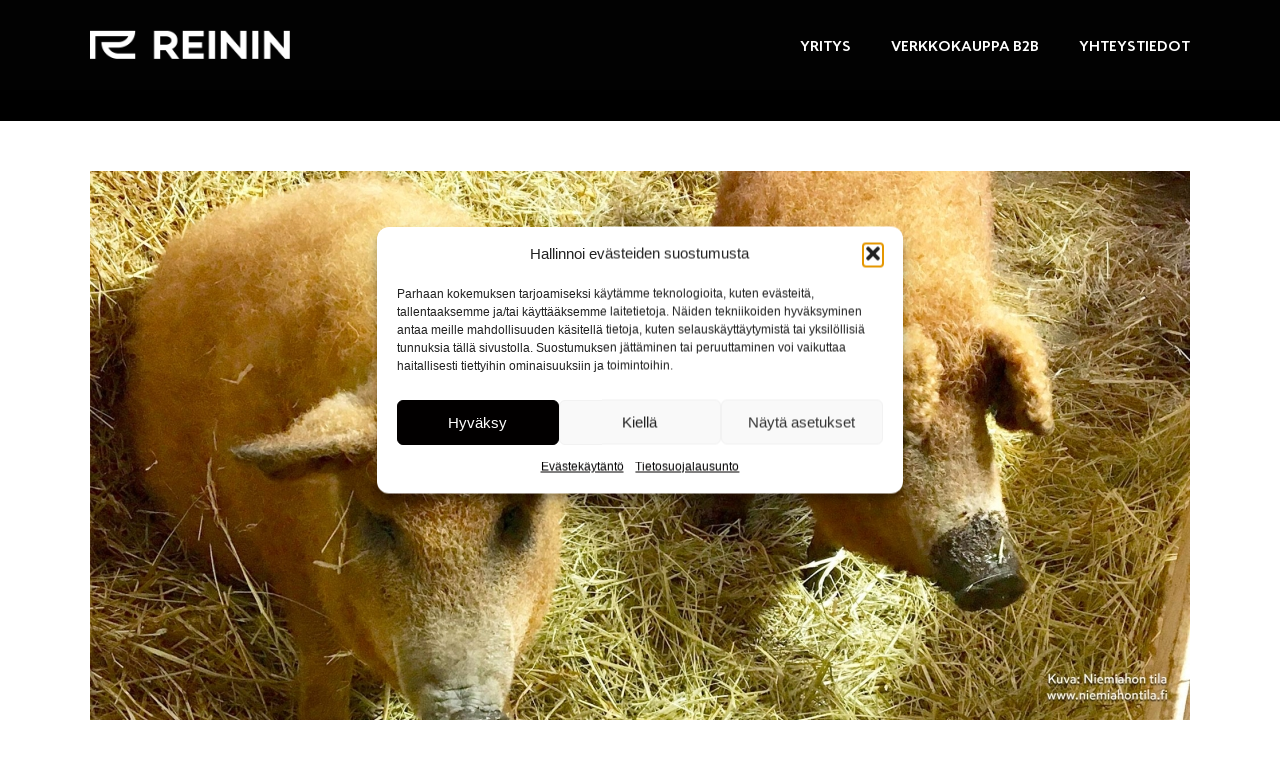

--- FILE ---
content_type: text/html; charset=UTF-8
request_url: https://reininliha.fi/ajankohtaista/tunnetko-jo-mangalitza-possun/
body_size: 30499
content:
<!DOCTYPE html>
<html lang="fi" >
<head>
		<meta charset="UTF-8" /><meta name="viewport" content="width=device-width, initial-scale=1.0, minimum-scale=1.0, maximum-scale=1.0, user-scalable=0" /><meta http-equiv="X-UA-Compatible" content="IE=edge,chrome=1" /><meta name="format-detection" content="telephone=no"><script type="text/javascript">var ajaxurl = "https://reininliha.fi/wp-admin/admin-ajax.php";</script><meta name='robots' content='index, follow, max-image-preview:large, max-snippet:-1, max-video-preview:-1' />

		<style id="critical-path-css" type="text/css">
			body,html{width:100%;height:100%;margin:0;padding:0}.page-preloader{top:0;left:0;z-index:999;position:fixed;height:100%;width:100%;text-align:center}.preloader-preview-area{animation-delay:-.2s;top:50%;-ms-transform:translateY(100%);transform:translateY(100%);margin-top:10px;max-height:calc(50% - 20px);opacity:1;width:100%;text-align:center;position:absolute}.preloader-logo{max-width:90%;top:50%;-ms-transform:translateY(-100%);transform:translateY(-100%);margin:-10px auto 0 auto;max-height:calc(50% - 20px);opacity:1;position:relative}.ball-pulse>div{width:15px;height:15px;border-radius:100%;margin:2px;animation-fill-mode:both;display:inline-block;animation:ball-pulse .75s infinite cubic-bezier(.2,.68,.18,1.08)}.ball-pulse>div:nth-child(1){animation-delay:-.36s}.ball-pulse>div:nth-child(2){animation-delay:-.24s}.ball-pulse>div:nth-child(3){animation-delay:-.12s}@keyframes ball-pulse{0%{transform:scale(1);opacity:1}45%{transform:scale(.1);opacity:.7}80%{transform:scale(1);opacity:1}}.ball-clip-rotate-pulse{position:relative;-ms-transform:translateY(-15px) translateX(-10px);transform:translateY(-15px) translateX(-10px);display:inline-block}.ball-clip-rotate-pulse>div{animation-fill-mode:both;position:absolute;top:0;left:0;border-radius:100%}.ball-clip-rotate-pulse>div:first-child{height:36px;width:36px;top:7px;left:-7px;animation:ball-clip-rotate-pulse-scale 1s 0s cubic-bezier(.09,.57,.49,.9) infinite}.ball-clip-rotate-pulse>div:last-child{position:absolute;width:50px;height:50px;left:-16px;top:-2px;background:0 0;border:2px solid;animation:ball-clip-rotate-pulse-rotate 1s 0s cubic-bezier(.09,.57,.49,.9) infinite;animation-duration:1s}@keyframes ball-clip-rotate-pulse-rotate{0%{transform:rotate(0) scale(1)}50%{transform:rotate(180deg) scale(.6)}100%{transform:rotate(360deg) scale(1)}}@keyframes ball-clip-rotate-pulse-scale{30%{transform:scale(.3)}100%{transform:scale(1)}}@keyframes square-spin{25%{transform:perspective(100px) rotateX(180deg) rotateY(0)}50%{transform:perspective(100px) rotateX(180deg) rotateY(180deg)}75%{transform:perspective(100px) rotateX(0) rotateY(180deg)}100%{transform:perspective(100px) rotateX(0) rotateY(0)}}.square-spin{display:inline-block}.square-spin>div{animation-fill-mode:both;width:50px;height:50px;animation:square-spin 3s 0s cubic-bezier(.09,.57,.49,.9) infinite}.cube-transition{position:relative;-ms-transform:translate(-25px,-25px);transform:translate(-25px,-25px);display:inline-block}.cube-transition>div{animation-fill-mode:both;width:15px;height:15px;position:absolute;top:-5px;left:-5px;animation:cube-transition 1.6s 0s infinite ease-in-out}.cube-transition>div:last-child{animation-delay:-.8s}@keyframes cube-transition{25%{transform:translateX(50px) scale(.5) rotate(-90deg)}50%{transform:translate(50px,50px) rotate(-180deg)}75%{transform:translateY(50px) scale(.5) rotate(-270deg)}100%{transform:rotate(-360deg)}}.ball-scale>div{border-radius:100%;margin:2px;animation-fill-mode:both;display:inline-block;height:60px;width:60px;animation:ball-scale 1s 0s ease-in-out infinite}@keyframes ball-scale{0%{transform:scale(0)}100%{transform:scale(1);opacity:0}}.line-scale>div{animation-fill-mode:both;display:inline-block;width:5px;height:50px;border-radius:2px;margin:2px}.line-scale>div:nth-child(1){animation:line-scale 1s -.5s infinite cubic-bezier(.2,.68,.18,1.08)}.line-scale>div:nth-child(2){animation:line-scale 1s -.4s infinite cubic-bezier(.2,.68,.18,1.08)}.line-scale>div:nth-child(3){animation:line-scale 1s -.3s infinite cubic-bezier(.2,.68,.18,1.08)}.line-scale>div:nth-child(4){animation:line-scale 1s -.2s infinite cubic-bezier(.2,.68,.18,1.08)}.line-scale>div:nth-child(5){animation:line-scale 1s -.1s infinite cubic-bezier(.2,.68,.18,1.08)}@keyframes line-scale{0%{transform:scaley(1)}50%{transform:scaley(.4)}100%{transform:scaley(1)}}.ball-scale-multiple{position:relative;-ms-transform:translateY(30px);transform:translateY(30px);display:inline-block}.ball-scale-multiple>div{border-radius:100%;animation-fill-mode:both;margin:2px;position:absolute;left:-30px;top:0;opacity:0;margin:0;width:50px;height:50px;animation:ball-scale-multiple 1s 0s linear infinite}.ball-scale-multiple>div:nth-child(2){animation-delay:-.2s}.ball-scale-multiple>div:nth-child(3){animation-delay:-.2s}@keyframes ball-scale-multiple{0%{transform:scale(0);opacity:0}5%{opacity:1}100%{transform:scale(1);opacity:0}}.ball-pulse-sync{display:inline-block}.ball-pulse-sync>div{width:15px;height:15px;border-radius:100%;margin:2px;animation-fill-mode:both;display:inline-block}.ball-pulse-sync>div:nth-child(1){animation:ball-pulse-sync .6s -.21s infinite ease-in-out}.ball-pulse-sync>div:nth-child(2){animation:ball-pulse-sync .6s -.14s infinite ease-in-out}.ball-pulse-sync>div:nth-child(3){animation:ball-pulse-sync .6s -70ms infinite ease-in-out}@keyframes ball-pulse-sync{33%{transform:translateY(10px)}66%{transform:translateY(-10px)}100%{transform:translateY(0)}}.transparent-circle{display:inline-block;border-top:.5em solid rgba(255,255,255,.2);border-right:.5em solid rgba(255,255,255,.2);border-bottom:.5em solid rgba(255,255,255,.2);border-left:.5em solid #fff;transform:translateZ(0);animation:transparent-circle 1.1s infinite linear;width:50px;height:50px;border-radius:50%}.transparent-circle:after{border-radius:50%;width:10em;height:10em}@keyframes transparent-circle{0%{transform:rotate(0)}100%{transform:rotate(360deg)}}.ball-spin-fade-loader{position:relative;top:-10px;left:-10px;display:inline-block}.ball-spin-fade-loader>div{width:15px;height:15px;border-radius:100%;margin:2px;animation-fill-mode:both;position:absolute;animation:ball-spin-fade-loader 1s infinite linear}.ball-spin-fade-loader>div:nth-child(1){top:25px;left:0;animation-delay:-.84s;-webkit-animation-delay:-.84s}.ball-spin-fade-loader>div:nth-child(2){top:17.05px;left:17.05px;animation-delay:-.72s;-webkit-animation-delay:-.72s}.ball-spin-fade-loader>div:nth-child(3){top:0;left:25px;animation-delay:-.6s;-webkit-animation-delay:-.6s}.ball-spin-fade-loader>div:nth-child(4){top:-17.05px;left:17.05px;animation-delay:-.48s;-webkit-animation-delay:-.48s}.ball-spin-fade-loader>div:nth-child(5){top:-25px;left:0;animation-delay:-.36s;-webkit-animation-delay:-.36s}.ball-spin-fade-loader>div:nth-child(6){top:-17.05px;left:-17.05px;animation-delay:-.24s;-webkit-animation-delay:-.24s}.ball-spin-fade-loader>div:nth-child(7){top:0;left:-25px;animation-delay:-.12s;-webkit-animation-delay:-.12s}.ball-spin-fade-loader>div:nth-child(8){top:17.05px;left:-17.05px;animation-delay:0s;-webkit-animation-delay:0s}@keyframes ball-spin-fade-loader{50%{opacity:.3;transform:scale(.4)}100%{opacity:1;transform:scale(1)}}		</style>

		
	<!-- This site is optimized with the Yoast SEO plugin v26.7 - https://yoast.com/wordpress/plugins/seo/ -->
	<title>Tunnetko jo Mangalitza-possun? - Reinin Liha Oy</title>
<link data-rocket-prefetch href="https://fonts.googleapis.com" rel="dns-prefetch">
<link data-rocket-prefetch href="https://hello.myfonts.net" rel="dns-prefetch">
<link data-rocket-preload as="style" href="https://fonts.googleapis.com/css?family=Roboto%3A400&#038;display=swap" rel="preload">
<link href="https://fonts.googleapis.com/css?family=Roboto%3A400&#038;display=swap" media="print" onload="this.media=&#039;all&#039;" rel="stylesheet">
<noscript data-wpr-hosted-gf-parameters=""><link rel="stylesheet" href="https://fonts.googleapis.com/css?family=Roboto%3A400&#038;display=swap"></noscript><link rel="preload" data-rocket-preload as="image" href="https://reininliha.fi/wp-content/uploads/2023/11/mangalitza_lihan_kasittely.jpg" imagesrcset="https://reininliha.fi/wp-content/uploads/2023/11/mangalitza_lihan_kasittely.jpg 2000w, https://reininliha.fi/wp-content/uploads/2023/11/mangalitza_lihan_kasittely-300x180.jpg 300w, https://reininliha.fi/wp-content/uploads/2023/11/mangalitza_lihan_kasittely-1024x614.jpg 1024w, https://reininliha.fi/wp-content/uploads/2023/11/mangalitza_lihan_kasittely-768x461.jpg 768w, https://reininliha.fi/wp-content/uploads/2023/11/mangalitza_lihan_kasittely-1536x922.jpg 1536w" imagesizes="(max-width: 2000px) 100vw, 2000px" fetchpriority="high">
	<link rel="canonical" href="https://reininliha.fi/ajankohtaista/tunnetko-jo-mangalitza-possun/" />
	<meta property="og:locale" content="fi_FI" />
	<meta property="og:type" content="article" />
	<meta property="og:title" content="Tunnetko jo Mangalitza-possun? - Reinin Liha Oy" />
	<meta property="og:description" content="Tämän vuoden uusi possututtavuus Reinin Lihan valikoimissa on [&hellip;]" />
	<meta property="og:url" content="https://reininliha.fi/ajankohtaista/tunnetko-jo-mangalitza-possun/" />
	<meta property="og:site_name" content="Reinin Liha Oy" />
	<meta property="article:published_time" content="2023-11-10T06:10:07+00:00" />
	<meta property="article:modified_time" content="2023-11-10T14:15:21+00:00" />
	<meta property="og:image" content="https://reininliha.fi/wp-content/uploads/2023/11/mangalitza_niemiahon_tila_reinin_liha.jpg" />
	<meta property="og:image:width" content="1920" />
	<meta property="og:image:height" content="1080" />
	<meta property="og:image:type" content="image/jpeg" />
	<meta name="author" content="admin" />
	<meta name="twitter:card" content="summary_large_image" />
	<meta name="twitter:label1" content="Kirjoittanut" />
	<meta name="twitter:data1" content="admin" />
	<meta name="twitter:label2" content="Arvioitu lukuaika" />
	<meta name="twitter:data2" content="2 minuuttia" />
	<script type="application/ld+json" class="yoast-schema-graph">{"@context":"https://schema.org","@graph":[{"@type":"Article","@id":"https://reininliha.fi/ajankohtaista/tunnetko-jo-mangalitza-possun/#article","isPartOf":{"@id":"https://reininliha.fi/ajankohtaista/tunnetko-jo-mangalitza-possun/"},"author":{"name":"admin","@id":"https://reininliha.fi/#/schema/person/274b1435c01597303a33d07bdc6eb831"},"headline":"Tunnetko jo Mangalitza-possun?","datePublished":"2023-11-10T06:10:07+00:00","dateModified":"2023-11-10T14:15:21+00:00","mainEntityOfPage":{"@id":"https://reininliha.fi/ajankohtaista/tunnetko-jo-mangalitza-possun/"},"wordCount":186,"commentCount":0,"image":{"@id":"https://reininliha.fi/ajankohtaista/tunnetko-jo-mangalitza-possun/#primaryimage"},"thumbnailUrl":"https://reininliha.fi/wp-content/uploads/2023/11/mangalitza_niemiahon_tila_reinin_liha.jpg","articleSection":["Ajankohtaista"],"inLanguage":"fi","potentialAction":[{"@type":"CommentAction","name":"Comment","target":["https://reininliha.fi/ajankohtaista/tunnetko-jo-mangalitza-possun/#respond"]}]},{"@type":"WebPage","@id":"https://reininliha.fi/ajankohtaista/tunnetko-jo-mangalitza-possun/","url":"https://reininliha.fi/ajankohtaista/tunnetko-jo-mangalitza-possun/","name":"Tunnetko jo Mangalitza-possun? - Reinin Liha Oy","isPartOf":{"@id":"https://reininliha.fi/#website"},"primaryImageOfPage":{"@id":"https://reininliha.fi/ajankohtaista/tunnetko-jo-mangalitza-possun/#primaryimage"},"image":{"@id":"https://reininliha.fi/ajankohtaista/tunnetko-jo-mangalitza-possun/#primaryimage"},"thumbnailUrl":"https://reininliha.fi/wp-content/uploads/2023/11/mangalitza_niemiahon_tila_reinin_liha.jpg","datePublished":"2023-11-10T06:10:07+00:00","dateModified":"2023-11-10T14:15:21+00:00","author":{"@id":"https://reininliha.fi/#/schema/person/274b1435c01597303a33d07bdc6eb831"},"breadcrumb":{"@id":"https://reininliha.fi/ajankohtaista/tunnetko-jo-mangalitza-possun/#breadcrumb"},"inLanguage":"fi","potentialAction":[{"@type":"ReadAction","target":["https://reininliha.fi/ajankohtaista/tunnetko-jo-mangalitza-possun/"]}]},{"@type":"ImageObject","inLanguage":"fi","@id":"https://reininliha.fi/ajankohtaista/tunnetko-jo-mangalitza-possun/#primaryimage","url":"https://reininliha.fi/wp-content/uploads/2023/11/mangalitza_niemiahon_tila_reinin_liha.jpg","contentUrl":"https://reininliha.fi/wp-content/uploads/2023/11/mangalitza_niemiahon_tila_reinin_liha.jpg","width":1920,"height":1080,"caption":"Mangalitza Niemiahon tila – Reinin Liha"},{"@type":"BreadcrumbList","@id":"https://reininliha.fi/ajankohtaista/tunnetko-jo-mangalitza-possun/#breadcrumb","itemListElement":[{"@type":"ListItem","position":1,"name":"Etusivu","item":"https://reininliha.fi/"},{"@type":"ListItem","position":2,"name":"Tunnetko jo Mangalitza-possun?"}]},{"@type":"WebSite","@id":"https://reininliha.fi/#website","url":"https://reininliha.fi/","name":"Reinin Liha Oy","description":"","potentialAction":[{"@type":"SearchAction","target":{"@type":"EntryPoint","urlTemplate":"https://reininliha.fi/?s={search_term_string}"},"query-input":{"@type":"PropertyValueSpecification","valueRequired":true,"valueName":"search_term_string"}}],"inLanguage":"fi"},{"@type":"Person","@id":"https://reininliha.fi/#/schema/person/274b1435c01597303a33d07bdc6eb831","name":"admin","image":{"@type":"ImageObject","inLanguage":"fi","@id":"https://reininliha.fi/#/schema/person/image/","url":"https://secure.gravatar.com/avatar/5677c5480c4fac2c1df0cd8bcb552d29028189fa78c4c71435c636ac750dc3b0?s=96&d=mm&r=g","contentUrl":"https://secure.gravatar.com/avatar/5677c5480c4fac2c1df0cd8bcb552d29028189fa78c4c71435c636ac750dc3b0?s=96&d=mm&r=g","caption":"admin"},"sameAs":["https://reininliha.fi"],"url":"https://reininliha.fi/author/2dm1n_wj0uykuk/"}]}</script>
	<!-- / Yoast SEO plugin. -->


<link rel='dns-prefetch' href='//hello.myfonts.net' />
<link href='https://fonts.gstatic.com' crossorigin rel='preconnect' />
<link rel="alternate" type="application/rss+xml" title="Reinin Liha Oy &raquo; syöte" href="https://reininliha.fi/feed/" />
<link rel="alternate" type="application/rss+xml" title="Reinin Liha Oy &raquo; kommenttien syöte" href="https://reininliha.fi/comments/feed/" />

<link rel="shortcut icon" href="https://reininliha.fi/wp-content/uploads/2023/02/reininliha-favicon.png"  />
<script type="text/javascript">window.abb = {};php = {};window.PHP = {};PHP.ajax = "https://reininliha.fi/wp-admin/admin-ajax.php";PHP.wp_p_id = "270";var mk_header_parallax, mk_banner_parallax, mk_page_parallax, mk_footer_parallax, mk_body_parallax;var mk_images_dir = "https://reininliha.fi/wp-content/themes/jupiter/assets/images",mk_theme_js_path = "https://reininliha.fi/wp-content/themes/jupiter/assets/js",mk_theme_dir = "https://reininliha.fi/wp-content/themes/jupiter",mk_captcha_placeholder = "Enter Captcha",mk_captcha_invalid_txt = "Invalid. Try again.",mk_captcha_correct_txt = "Captcha correct.",mk_responsive_nav_width = 1140,mk_vertical_header_back = "Back",mk_vertical_header_anim = "1",mk_check_rtl = true,mk_grid_width = 1140,mk_ajax_search_option = "disable",mk_preloader_bg_color = "#fff",mk_accent_color = "#020000",mk_go_to_top =  "true",mk_smooth_scroll =  "true",mk_show_background_video =  "true",mk_preloader_bar_color = "#020000",mk_preloader_logo = "";var mk_header_parallax = false,mk_banner_parallax = false,mk_footer_parallax = false,mk_body_parallax = false,mk_no_more_posts = "No More Posts",mk_typekit_id   = "",mk_google_fonts = [],mk_global_lazyload = true;</script><link rel="alternate" title="oEmbed (JSON)" type="application/json+oembed" href="https://reininliha.fi/wp-json/oembed/1.0/embed?url=https%3A%2F%2Freininliha.fi%2Fajankohtaista%2Ftunnetko-jo-mangalitza-possun%2F" />
<link rel="alternate" title="oEmbed (XML)" type="text/xml+oembed" href="https://reininliha.fi/wp-json/oembed/1.0/embed?url=https%3A%2F%2Freininliha.fi%2Fajankohtaista%2Ftunnetko-jo-mangalitza-possun%2F&#038;format=xml" />
<style id='wp-img-auto-sizes-contain-inline-css' type='text/css'>
img:is([sizes=auto i],[sizes^="auto," i]){contain-intrinsic-size:3000px 1500px}
/*# sourceURL=wp-img-auto-sizes-contain-inline-css */
</style>
<style id='wp-block-library-inline-css' type='text/css'>
:root{--wp-block-synced-color:#7a00df;--wp-block-synced-color--rgb:122,0,223;--wp-bound-block-color:var(--wp-block-synced-color);--wp-editor-canvas-background:#ddd;--wp-admin-theme-color:#007cba;--wp-admin-theme-color--rgb:0,124,186;--wp-admin-theme-color-darker-10:#006ba1;--wp-admin-theme-color-darker-10--rgb:0,107,160.5;--wp-admin-theme-color-darker-20:#005a87;--wp-admin-theme-color-darker-20--rgb:0,90,135;--wp-admin-border-width-focus:2px}@media (min-resolution:192dpi){:root{--wp-admin-border-width-focus:1.5px}}.wp-element-button{cursor:pointer}:root .has-very-light-gray-background-color{background-color:#eee}:root .has-very-dark-gray-background-color{background-color:#313131}:root .has-very-light-gray-color{color:#eee}:root .has-very-dark-gray-color{color:#313131}:root .has-vivid-green-cyan-to-vivid-cyan-blue-gradient-background{background:linear-gradient(135deg,#00d084,#0693e3)}:root .has-purple-crush-gradient-background{background:linear-gradient(135deg,#34e2e4,#4721fb 50%,#ab1dfe)}:root .has-hazy-dawn-gradient-background{background:linear-gradient(135deg,#faaca8,#dad0ec)}:root .has-subdued-olive-gradient-background{background:linear-gradient(135deg,#fafae1,#67a671)}:root .has-atomic-cream-gradient-background{background:linear-gradient(135deg,#fdd79a,#004a59)}:root .has-nightshade-gradient-background{background:linear-gradient(135deg,#330968,#31cdcf)}:root .has-midnight-gradient-background{background:linear-gradient(135deg,#020381,#2874fc)}:root{--wp--preset--font-size--normal:16px;--wp--preset--font-size--huge:42px}.has-regular-font-size{font-size:1em}.has-larger-font-size{font-size:2.625em}.has-normal-font-size{font-size:var(--wp--preset--font-size--normal)}.has-huge-font-size{font-size:var(--wp--preset--font-size--huge)}.has-text-align-center{text-align:center}.has-text-align-left{text-align:left}.has-text-align-right{text-align:right}.has-fit-text{white-space:nowrap!important}#end-resizable-editor-section{display:none}.aligncenter{clear:both}.items-justified-left{justify-content:flex-start}.items-justified-center{justify-content:center}.items-justified-right{justify-content:flex-end}.items-justified-space-between{justify-content:space-between}.screen-reader-text{border:0;clip-path:inset(50%);height:1px;margin:-1px;overflow:hidden;padding:0;position:absolute;width:1px;word-wrap:normal!important}.screen-reader-text:focus{background-color:#ddd;clip-path:none;color:#444;display:block;font-size:1em;height:auto;left:5px;line-height:normal;padding:15px 23px 14px;text-decoration:none;top:5px;width:auto;z-index:100000}html :where(.has-border-color){border-style:solid}html :where([style*=border-top-color]){border-top-style:solid}html :where([style*=border-right-color]){border-right-style:solid}html :where([style*=border-bottom-color]){border-bottom-style:solid}html :where([style*=border-left-color]){border-left-style:solid}html :where([style*=border-width]){border-style:solid}html :where([style*=border-top-width]){border-top-style:solid}html :where([style*=border-right-width]){border-right-style:solid}html :where([style*=border-bottom-width]){border-bottom-style:solid}html :where([style*=border-left-width]){border-left-style:solid}html :where(img[class*=wp-image-]){height:auto;max-width:100%}:where(figure){margin:0 0 1em}html :where(.is-position-sticky){--wp-admin--admin-bar--position-offset:var(--wp-admin--admin-bar--height,0px)}@media screen and (max-width:600px){html :where(.is-position-sticky){--wp-admin--admin-bar--position-offset:0px}}

/*# sourceURL=wp-block-library-inline-css */
</style><style id='wp-block-image-inline-css' type='text/css'>
.wp-block-image>a,.wp-block-image>figure>a{display:inline-block}.wp-block-image img{box-sizing:border-box;height:auto;max-width:100%;vertical-align:bottom}@media not (prefers-reduced-motion){.wp-block-image img.hide{visibility:hidden}.wp-block-image img.show{animation:show-content-image .4s}}.wp-block-image[style*=border-radius] img,.wp-block-image[style*=border-radius]>a{border-radius:inherit}.wp-block-image.has-custom-border img{box-sizing:border-box}.wp-block-image.aligncenter{text-align:center}.wp-block-image.alignfull>a,.wp-block-image.alignwide>a{width:100%}.wp-block-image.alignfull img,.wp-block-image.alignwide img{height:auto;width:100%}.wp-block-image .aligncenter,.wp-block-image .alignleft,.wp-block-image .alignright,.wp-block-image.aligncenter,.wp-block-image.alignleft,.wp-block-image.alignright{display:table}.wp-block-image .aligncenter>figcaption,.wp-block-image .alignleft>figcaption,.wp-block-image .alignright>figcaption,.wp-block-image.aligncenter>figcaption,.wp-block-image.alignleft>figcaption,.wp-block-image.alignright>figcaption{caption-side:bottom;display:table-caption}.wp-block-image .alignleft{float:left;margin:.5em 1em .5em 0}.wp-block-image .alignright{float:right;margin:.5em 0 .5em 1em}.wp-block-image .aligncenter{margin-left:auto;margin-right:auto}.wp-block-image :where(figcaption){margin-bottom:1em;margin-top:.5em}.wp-block-image.is-style-circle-mask img{border-radius:9999px}@supports ((-webkit-mask-image:none) or (mask-image:none)) or (-webkit-mask-image:none){.wp-block-image.is-style-circle-mask img{border-radius:0;-webkit-mask-image:url('data:image/svg+xml;utf8,<svg viewBox="0 0 100 100" xmlns="http://www.w3.org/2000/svg"><circle cx="50" cy="50" r="50"/></svg>');mask-image:url('data:image/svg+xml;utf8,<svg viewBox="0 0 100 100" xmlns="http://www.w3.org/2000/svg"><circle cx="50" cy="50" r="50"/></svg>');mask-mode:alpha;-webkit-mask-position:center;mask-position:center;-webkit-mask-repeat:no-repeat;mask-repeat:no-repeat;-webkit-mask-size:contain;mask-size:contain}}:root :where(.wp-block-image.is-style-rounded img,.wp-block-image .is-style-rounded img){border-radius:9999px}.wp-block-image figure{margin:0}.wp-lightbox-container{display:flex;flex-direction:column;position:relative}.wp-lightbox-container img{cursor:zoom-in}.wp-lightbox-container img:hover+button{opacity:1}.wp-lightbox-container button{align-items:center;backdrop-filter:blur(16px) saturate(180%);background-color:#5a5a5a40;border:none;border-radius:4px;cursor:zoom-in;display:flex;height:20px;justify-content:center;opacity:0;padding:0;position:absolute;right:16px;text-align:center;top:16px;width:20px;z-index:100}@media not (prefers-reduced-motion){.wp-lightbox-container button{transition:opacity .2s ease}}.wp-lightbox-container button:focus-visible{outline:3px auto #5a5a5a40;outline:3px auto -webkit-focus-ring-color;outline-offset:3px}.wp-lightbox-container button:hover{cursor:pointer;opacity:1}.wp-lightbox-container button:focus{opacity:1}.wp-lightbox-container button:focus,.wp-lightbox-container button:hover,.wp-lightbox-container button:not(:hover):not(:active):not(.has-background){background-color:#5a5a5a40;border:none}.wp-lightbox-overlay{box-sizing:border-box;cursor:zoom-out;height:100vh;left:0;overflow:hidden;position:fixed;top:0;visibility:hidden;width:100%;z-index:100000}.wp-lightbox-overlay .close-button{align-items:center;cursor:pointer;display:flex;justify-content:center;min-height:40px;min-width:40px;padding:0;position:absolute;right:calc(env(safe-area-inset-right) + 16px);top:calc(env(safe-area-inset-top) + 16px);z-index:5000000}.wp-lightbox-overlay .close-button:focus,.wp-lightbox-overlay .close-button:hover,.wp-lightbox-overlay .close-button:not(:hover):not(:active):not(.has-background){background:none;border:none}.wp-lightbox-overlay .lightbox-image-container{height:var(--wp--lightbox-container-height);left:50%;overflow:hidden;position:absolute;top:50%;transform:translate(-50%,-50%);transform-origin:top left;width:var(--wp--lightbox-container-width);z-index:9999999999}.wp-lightbox-overlay .wp-block-image{align-items:center;box-sizing:border-box;display:flex;height:100%;justify-content:center;margin:0;position:relative;transform-origin:0 0;width:100%;z-index:3000000}.wp-lightbox-overlay .wp-block-image img{height:var(--wp--lightbox-image-height);min-height:var(--wp--lightbox-image-height);min-width:var(--wp--lightbox-image-width);width:var(--wp--lightbox-image-width)}.wp-lightbox-overlay .wp-block-image figcaption{display:none}.wp-lightbox-overlay button{background:none;border:none}.wp-lightbox-overlay .scrim{background-color:#fff;height:100%;opacity:.9;position:absolute;width:100%;z-index:2000000}.wp-lightbox-overlay.active{visibility:visible}@media not (prefers-reduced-motion){.wp-lightbox-overlay.active{animation:turn-on-visibility .25s both}.wp-lightbox-overlay.active img{animation:turn-on-visibility .35s both}.wp-lightbox-overlay.show-closing-animation:not(.active){animation:turn-off-visibility .35s both}.wp-lightbox-overlay.show-closing-animation:not(.active) img{animation:turn-off-visibility .25s both}.wp-lightbox-overlay.zoom.active{animation:none;opacity:1;visibility:visible}.wp-lightbox-overlay.zoom.active .lightbox-image-container{animation:lightbox-zoom-in .4s}.wp-lightbox-overlay.zoom.active .lightbox-image-container img{animation:none}.wp-lightbox-overlay.zoom.active .scrim{animation:turn-on-visibility .4s forwards}.wp-lightbox-overlay.zoom.show-closing-animation:not(.active){animation:none}.wp-lightbox-overlay.zoom.show-closing-animation:not(.active) .lightbox-image-container{animation:lightbox-zoom-out .4s}.wp-lightbox-overlay.zoom.show-closing-animation:not(.active) .lightbox-image-container img{animation:none}.wp-lightbox-overlay.zoom.show-closing-animation:not(.active) .scrim{animation:turn-off-visibility .4s forwards}}@keyframes show-content-image{0%{visibility:hidden}99%{visibility:hidden}to{visibility:visible}}@keyframes turn-on-visibility{0%{opacity:0}to{opacity:1}}@keyframes turn-off-visibility{0%{opacity:1;visibility:visible}99%{opacity:0;visibility:visible}to{opacity:0;visibility:hidden}}@keyframes lightbox-zoom-in{0%{transform:translate(calc((-100vw + var(--wp--lightbox-scrollbar-width))/2 + var(--wp--lightbox-initial-left-position)),calc(-50vh + var(--wp--lightbox-initial-top-position))) scale(var(--wp--lightbox-scale))}to{transform:translate(-50%,-50%) scale(1)}}@keyframes lightbox-zoom-out{0%{transform:translate(-50%,-50%) scale(1);visibility:visible}99%{visibility:visible}to{transform:translate(calc((-100vw + var(--wp--lightbox-scrollbar-width))/2 + var(--wp--lightbox-initial-left-position)),calc(-50vh + var(--wp--lightbox-initial-top-position))) scale(var(--wp--lightbox-scale));visibility:hidden}}
/*# sourceURL=https://reininliha.fi/wp-includes/blocks/image/style.min.css */
</style>
<style id='wp-block-image-theme-inline-css' type='text/css'>
:root :where(.wp-block-image figcaption){color:#555;font-size:13px;text-align:center}.is-dark-theme :root :where(.wp-block-image figcaption){color:#ffffffa6}.wp-block-image{margin:0 0 1em}
/*# sourceURL=https://reininliha.fi/wp-includes/blocks/image/theme.min.css */
</style>
<style id='wp-block-columns-inline-css' type='text/css'>
.wp-block-columns{box-sizing:border-box;display:flex;flex-wrap:wrap!important}@media (min-width:782px){.wp-block-columns{flex-wrap:nowrap!important}}.wp-block-columns{align-items:normal!important}.wp-block-columns.are-vertically-aligned-top{align-items:flex-start}.wp-block-columns.are-vertically-aligned-center{align-items:center}.wp-block-columns.are-vertically-aligned-bottom{align-items:flex-end}@media (max-width:781px){.wp-block-columns:not(.is-not-stacked-on-mobile)>.wp-block-column{flex-basis:100%!important}}@media (min-width:782px){.wp-block-columns:not(.is-not-stacked-on-mobile)>.wp-block-column{flex-basis:0;flex-grow:1}.wp-block-columns:not(.is-not-stacked-on-mobile)>.wp-block-column[style*=flex-basis]{flex-grow:0}}.wp-block-columns.is-not-stacked-on-mobile{flex-wrap:nowrap!important}.wp-block-columns.is-not-stacked-on-mobile>.wp-block-column{flex-basis:0;flex-grow:1}.wp-block-columns.is-not-stacked-on-mobile>.wp-block-column[style*=flex-basis]{flex-grow:0}:where(.wp-block-columns){margin-bottom:1.75em}:where(.wp-block-columns.has-background){padding:1.25em 2.375em}.wp-block-column{flex-grow:1;min-width:0;overflow-wrap:break-word;word-break:break-word}.wp-block-column.is-vertically-aligned-top{align-self:flex-start}.wp-block-column.is-vertically-aligned-center{align-self:center}.wp-block-column.is-vertically-aligned-bottom{align-self:flex-end}.wp-block-column.is-vertically-aligned-stretch{align-self:stretch}.wp-block-column.is-vertically-aligned-bottom,.wp-block-column.is-vertically-aligned-center,.wp-block-column.is-vertically-aligned-top{width:100%}
/*# sourceURL=https://reininliha.fi/wp-includes/blocks/columns/style.min.css */
</style>
<style id='wp-block-paragraph-inline-css' type='text/css'>
.is-small-text{font-size:.875em}.is-regular-text{font-size:1em}.is-large-text{font-size:2.25em}.is-larger-text{font-size:3em}.has-drop-cap:not(:focus):first-letter{float:left;font-size:8.4em;font-style:normal;font-weight:100;line-height:.68;margin:.05em .1em 0 0;text-transform:uppercase}body.rtl .has-drop-cap:not(:focus):first-letter{float:none;margin-left:.1em}p.has-drop-cap.has-background{overflow:hidden}:root :where(p.has-background){padding:1.25em 2.375em}:where(p.has-text-color:not(.has-link-color)) a{color:inherit}p.has-text-align-left[style*="writing-mode:vertical-lr"],p.has-text-align-right[style*="writing-mode:vertical-rl"]{rotate:180deg}
/*# sourceURL=https://reininliha.fi/wp-includes/blocks/paragraph/style.min.css */
</style>
<style id='wp-block-separator-inline-css' type='text/css'>
@charset "UTF-8";.wp-block-separator{border:none;border-top:2px solid}:root :where(.wp-block-separator.is-style-dots){height:auto;line-height:1;text-align:center}:root :where(.wp-block-separator.is-style-dots):before{color:currentColor;content:"···";font-family:serif;font-size:1.5em;letter-spacing:2em;padding-left:2em}.wp-block-separator.is-style-dots{background:none!important;border:none!important}
/*# sourceURL=https://reininliha.fi/wp-includes/blocks/separator/style.min.css */
</style>
<style id='wp-block-separator-theme-inline-css' type='text/css'>
.wp-block-separator.has-css-opacity{opacity:.4}.wp-block-separator{border:none;border-bottom:2px solid;margin-left:auto;margin-right:auto}.wp-block-separator.has-alpha-channel-opacity{opacity:1}.wp-block-separator:not(.is-style-wide):not(.is-style-dots){width:100px}.wp-block-separator.has-background:not(.is-style-dots){border-bottom:none;height:1px}.wp-block-separator.has-background:not(.is-style-wide):not(.is-style-dots){height:2px}
/*# sourceURL=https://reininliha.fi/wp-includes/blocks/separator/theme.min.css */
</style>
<style id='wp-block-social-links-inline-css' type='text/css'>
.wp-block-social-links{background:none;box-sizing:border-box;margin-left:0;padding-left:0;padding-right:0;text-indent:0}.wp-block-social-links .wp-social-link a,.wp-block-social-links .wp-social-link a:hover{border-bottom:0;box-shadow:none;text-decoration:none}.wp-block-social-links .wp-social-link svg{height:1em;width:1em}.wp-block-social-links .wp-social-link span:not(.screen-reader-text){font-size:.65em;margin-left:.5em;margin-right:.5em}.wp-block-social-links.has-small-icon-size{font-size:16px}.wp-block-social-links,.wp-block-social-links.has-normal-icon-size{font-size:24px}.wp-block-social-links.has-large-icon-size{font-size:36px}.wp-block-social-links.has-huge-icon-size{font-size:48px}.wp-block-social-links.aligncenter{display:flex;justify-content:center}.wp-block-social-links.alignright{justify-content:flex-end}.wp-block-social-link{border-radius:9999px;display:block}@media not (prefers-reduced-motion){.wp-block-social-link{transition:transform .1s ease}}.wp-block-social-link{height:auto}.wp-block-social-link a{align-items:center;display:flex;line-height:0}.wp-block-social-link:hover{transform:scale(1.1)}.wp-block-social-links .wp-block-social-link.wp-social-link{display:inline-block;margin:0;padding:0}.wp-block-social-links .wp-block-social-link.wp-social-link .wp-block-social-link-anchor,.wp-block-social-links .wp-block-social-link.wp-social-link .wp-block-social-link-anchor svg,.wp-block-social-links .wp-block-social-link.wp-social-link .wp-block-social-link-anchor:active,.wp-block-social-links .wp-block-social-link.wp-social-link .wp-block-social-link-anchor:hover,.wp-block-social-links .wp-block-social-link.wp-social-link .wp-block-social-link-anchor:visited{color:currentColor;fill:currentColor}:where(.wp-block-social-links:not(.is-style-logos-only)) .wp-social-link{background-color:#f0f0f0;color:#444}:where(.wp-block-social-links:not(.is-style-logos-only)) .wp-social-link-amazon{background-color:#f90;color:#fff}:where(.wp-block-social-links:not(.is-style-logos-only)) .wp-social-link-bandcamp{background-color:#1ea0c3;color:#fff}:where(.wp-block-social-links:not(.is-style-logos-only)) .wp-social-link-behance{background-color:#0757fe;color:#fff}:where(.wp-block-social-links:not(.is-style-logos-only)) .wp-social-link-bluesky{background-color:#0a7aff;color:#fff}:where(.wp-block-social-links:not(.is-style-logos-only)) .wp-social-link-codepen{background-color:#1e1f26;color:#fff}:where(.wp-block-social-links:not(.is-style-logos-only)) .wp-social-link-deviantart{background-color:#02e49b;color:#fff}:where(.wp-block-social-links:not(.is-style-logos-only)) .wp-social-link-discord{background-color:#5865f2;color:#fff}:where(.wp-block-social-links:not(.is-style-logos-only)) .wp-social-link-dribbble{background-color:#e94c89;color:#fff}:where(.wp-block-social-links:not(.is-style-logos-only)) .wp-social-link-dropbox{background-color:#4280ff;color:#fff}:where(.wp-block-social-links:not(.is-style-logos-only)) .wp-social-link-etsy{background-color:#f45800;color:#fff}:where(.wp-block-social-links:not(.is-style-logos-only)) .wp-social-link-facebook{background-color:#0866ff;color:#fff}:where(.wp-block-social-links:not(.is-style-logos-only)) .wp-social-link-fivehundredpx{background-color:#000;color:#fff}:where(.wp-block-social-links:not(.is-style-logos-only)) .wp-social-link-flickr{background-color:#0461dd;color:#fff}:where(.wp-block-social-links:not(.is-style-logos-only)) .wp-social-link-foursquare{background-color:#e65678;color:#fff}:where(.wp-block-social-links:not(.is-style-logos-only)) .wp-social-link-github{background-color:#24292d;color:#fff}:where(.wp-block-social-links:not(.is-style-logos-only)) .wp-social-link-goodreads{background-color:#eceadd;color:#382110}:where(.wp-block-social-links:not(.is-style-logos-only)) .wp-social-link-google{background-color:#ea4434;color:#fff}:where(.wp-block-social-links:not(.is-style-logos-only)) .wp-social-link-gravatar{background-color:#1d4fc4;color:#fff}:where(.wp-block-social-links:not(.is-style-logos-only)) .wp-social-link-instagram{background-color:#f00075;color:#fff}:where(.wp-block-social-links:not(.is-style-logos-only)) .wp-social-link-lastfm{background-color:#e21b24;color:#fff}:where(.wp-block-social-links:not(.is-style-logos-only)) .wp-social-link-linkedin{background-color:#0d66c2;color:#fff}:where(.wp-block-social-links:not(.is-style-logos-only)) .wp-social-link-mastodon{background-color:#3288d4;color:#fff}:where(.wp-block-social-links:not(.is-style-logos-only)) .wp-social-link-medium{background-color:#000;color:#fff}:where(.wp-block-social-links:not(.is-style-logos-only)) .wp-social-link-meetup{background-color:#f6405f;color:#fff}:where(.wp-block-social-links:not(.is-style-logos-only)) .wp-social-link-patreon{background-color:#000;color:#fff}:where(.wp-block-social-links:not(.is-style-logos-only)) .wp-social-link-pinterest{background-color:#e60122;color:#fff}:where(.wp-block-social-links:not(.is-style-logos-only)) .wp-social-link-pocket{background-color:#ef4155;color:#fff}:where(.wp-block-social-links:not(.is-style-logos-only)) .wp-social-link-reddit{background-color:#ff4500;color:#fff}:where(.wp-block-social-links:not(.is-style-logos-only)) .wp-social-link-skype{background-color:#0478d7;color:#fff}:where(.wp-block-social-links:not(.is-style-logos-only)) .wp-social-link-snapchat{background-color:#fefc00;color:#fff;stroke:#000}:where(.wp-block-social-links:not(.is-style-logos-only)) .wp-social-link-soundcloud{background-color:#ff5600;color:#fff}:where(.wp-block-social-links:not(.is-style-logos-only)) .wp-social-link-spotify{background-color:#1bd760;color:#fff}:where(.wp-block-social-links:not(.is-style-logos-only)) .wp-social-link-telegram{background-color:#2aabee;color:#fff}:where(.wp-block-social-links:not(.is-style-logos-only)) .wp-social-link-threads{background-color:#000;color:#fff}:where(.wp-block-social-links:not(.is-style-logos-only)) .wp-social-link-tiktok{background-color:#000;color:#fff}:where(.wp-block-social-links:not(.is-style-logos-only)) .wp-social-link-tumblr{background-color:#011835;color:#fff}:where(.wp-block-social-links:not(.is-style-logos-only)) .wp-social-link-twitch{background-color:#6440a4;color:#fff}:where(.wp-block-social-links:not(.is-style-logos-only)) .wp-social-link-twitter{background-color:#1da1f2;color:#fff}:where(.wp-block-social-links:not(.is-style-logos-only)) .wp-social-link-vimeo{background-color:#1eb7ea;color:#fff}:where(.wp-block-social-links:not(.is-style-logos-only)) .wp-social-link-vk{background-color:#4680c2;color:#fff}:where(.wp-block-social-links:not(.is-style-logos-only)) .wp-social-link-wordpress{background-color:#3499cd;color:#fff}:where(.wp-block-social-links:not(.is-style-logos-only)) .wp-social-link-whatsapp{background-color:#25d366;color:#fff}:where(.wp-block-social-links:not(.is-style-logos-only)) .wp-social-link-x{background-color:#000;color:#fff}:where(.wp-block-social-links:not(.is-style-logos-only)) .wp-social-link-yelp{background-color:#d32422;color:#fff}:where(.wp-block-social-links:not(.is-style-logos-only)) .wp-social-link-youtube{background-color:red;color:#fff}:where(.wp-block-social-links.is-style-logos-only) .wp-social-link{background:none}:where(.wp-block-social-links.is-style-logos-only) .wp-social-link svg{height:1.25em;width:1.25em}:where(.wp-block-social-links.is-style-logos-only) .wp-social-link-amazon{color:#f90}:where(.wp-block-social-links.is-style-logos-only) .wp-social-link-bandcamp{color:#1ea0c3}:where(.wp-block-social-links.is-style-logos-only) .wp-social-link-behance{color:#0757fe}:where(.wp-block-social-links.is-style-logos-only) .wp-social-link-bluesky{color:#0a7aff}:where(.wp-block-social-links.is-style-logos-only) .wp-social-link-codepen{color:#1e1f26}:where(.wp-block-social-links.is-style-logos-only) .wp-social-link-deviantart{color:#02e49b}:where(.wp-block-social-links.is-style-logos-only) .wp-social-link-discord{color:#5865f2}:where(.wp-block-social-links.is-style-logos-only) .wp-social-link-dribbble{color:#e94c89}:where(.wp-block-social-links.is-style-logos-only) .wp-social-link-dropbox{color:#4280ff}:where(.wp-block-social-links.is-style-logos-only) .wp-social-link-etsy{color:#f45800}:where(.wp-block-social-links.is-style-logos-only) .wp-social-link-facebook{color:#0866ff}:where(.wp-block-social-links.is-style-logos-only) .wp-social-link-fivehundredpx{color:#000}:where(.wp-block-social-links.is-style-logos-only) .wp-social-link-flickr{color:#0461dd}:where(.wp-block-social-links.is-style-logos-only) .wp-social-link-foursquare{color:#e65678}:where(.wp-block-social-links.is-style-logos-only) .wp-social-link-github{color:#24292d}:where(.wp-block-social-links.is-style-logos-only) .wp-social-link-goodreads{color:#382110}:where(.wp-block-social-links.is-style-logos-only) .wp-social-link-google{color:#ea4434}:where(.wp-block-social-links.is-style-logos-only) .wp-social-link-gravatar{color:#1d4fc4}:where(.wp-block-social-links.is-style-logos-only) .wp-social-link-instagram{color:#f00075}:where(.wp-block-social-links.is-style-logos-only) .wp-social-link-lastfm{color:#e21b24}:where(.wp-block-social-links.is-style-logos-only) .wp-social-link-linkedin{color:#0d66c2}:where(.wp-block-social-links.is-style-logos-only) .wp-social-link-mastodon{color:#3288d4}:where(.wp-block-social-links.is-style-logos-only) .wp-social-link-medium{color:#000}:where(.wp-block-social-links.is-style-logos-only) .wp-social-link-meetup{color:#f6405f}:where(.wp-block-social-links.is-style-logos-only) .wp-social-link-patreon{color:#000}:where(.wp-block-social-links.is-style-logos-only) .wp-social-link-pinterest{color:#e60122}:where(.wp-block-social-links.is-style-logos-only) .wp-social-link-pocket{color:#ef4155}:where(.wp-block-social-links.is-style-logos-only) .wp-social-link-reddit{color:#ff4500}:where(.wp-block-social-links.is-style-logos-only) .wp-social-link-skype{color:#0478d7}:where(.wp-block-social-links.is-style-logos-only) .wp-social-link-snapchat{color:#fff;stroke:#000}:where(.wp-block-social-links.is-style-logos-only) .wp-social-link-soundcloud{color:#ff5600}:where(.wp-block-social-links.is-style-logos-only) .wp-social-link-spotify{color:#1bd760}:where(.wp-block-social-links.is-style-logos-only) .wp-social-link-telegram{color:#2aabee}:where(.wp-block-social-links.is-style-logos-only) .wp-social-link-threads{color:#000}:where(.wp-block-social-links.is-style-logos-only) .wp-social-link-tiktok{color:#000}:where(.wp-block-social-links.is-style-logos-only) .wp-social-link-tumblr{color:#011835}:where(.wp-block-social-links.is-style-logos-only) .wp-social-link-twitch{color:#6440a4}:where(.wp-block-social-links.is-style-logos-only) .wp-social-link-twitter{color:#1da1f2}:where(.wp-block-social-links.is-style-logos-only) .wp-social-link-vimeo{color:#1eb7ea}:where(.wp-block-social-links.is-style-logos-only) .wp-social-link-vk{color:#4680c2}:where(.wp-block-social-links.is-style-logos-only) .wp-social-link-whatsapp{color:#25d366}:where(.wp-block-social-links.is-style-logos-only) .wp-social-link-wordpress{color:#3499cd}:where(.wp-block-social-links.is-style-logos-only) .wp-social-link-x{color:#000}:where(.wp-block-social-links.is-style-logos-only) .wp-social-link-yelp{color:#d32422}:where(.wp-block-social-links.is-style-logos-only) .wp-social-link-youtube{color:red}.wp-block-social-links.is-style-pill-shape .wp-social-link{width:auto}:root :where(.wp-block-social-links .wp-social-link a){padding:.25em}:root :where(.wp-block-social-links.is-style-logos-only .wp-social-link a){padding:0}:root :where(.wp-block-social-links.is-style-pill-shape .wp-social-link a){padding-left:.6666666667em;padding-right:.6666666667em}.wp-block-social-links:not(.has-icon-color):not(.has-icon-background-color) .wp-social-link-snapchat .wp-block-social-link-label{color:#000}
/*# sourceURL=https://reininliha.fi/wp-includes/blocks/social-links/style.min.css */
</style>
<style id='wp-block-spacer-inline-css' type='text/css'>
.wp-block-spacer{clear:both}
/*# sourceURL=https://reininliha.fi/wp-includes/blocks/spacer/style.min.css */
</style>
<style id='global-styles-inline-css' type='text/css'>
:root{--wp--preset--aspect-ratio--square: 1;--wp--preset--aspect-ratio--4-3: 4/3;--wp--preset--aspect-ratio--3-4: 3/4;--wp--preset--aspect-ratio--3-2: 3/2;--wp--preset--aspect-ratio--2-3: 2/3;--wp--preset--aspect-ratio--16-9: 16/9;--wp--preset--aspect-ratio--9-16: 9/16;--wp--preset--color--black: #000000;--wp--preset--color--cyan-bluish-gray: #abb8c3;--wp--preset--color--white: #ffffff;--wp--preset--color--pale-pink: #f78da7;--wp--preset--color--vivid-red: #cf2e2e;--wp--preset--color--luminous-vivid-orange: #ff6900;--wp--preset--color--luminous-vivid-amber: #fcb900;--wp--preset--color--light-green-cyan: #7bdcb5;--wp--preset--color--vivid-green-cyan: #00d084;--wp--preset--color--pale-cyan-blue: #8ed1fc;--wp--preset--color--vivid-cyan-blue: #0693e3;--wp--preset--color--vivid-purple: #9b51e0;--wp--preset--gradient--vivid-cyan-blue-to-vivid-purple: linear-gradient(135deg,rgb(6,147,227) 0%,rgb(155,81,224) 100%);--wp--preset--gradient--light-green-cyan-to-vivid-green-cyan: linear-gradient(135deg,rgb(122,220,180) 0%,rgb(0,208,130) 100%);--wp--preset--gradient--luminous-vivid-amber-to-luminous-vivid-orange: linear-gradient(135deg,rgb(252,185,0) 0%,rgb(255,105,0) 100%);--wp--preset--gradient--luminous-vivid-orange-to-vivid-red: linear-gradient(135deg,rgb(255,105,0) 0%,rgb(207,46,46) 100%);--wp--preset--gradient--very-light-gray-to-cyan-bluish-gray: linear-gradient(135deg,rgb(238,238,238) 0%,rgb(169,184,195) 100%);--wp--preset--gradient--cool-to-warm-spectrum: linear-gradient(135deg,rgb(74,234,220) 0%,rgb(151,120,209) 20%,rgb(207,42,186) 40%,rgb(238,44,130) 60%,rgb(251,105,98) 80%,rgb(254,248,76) 100%);--wp--preset--gradient--blush-light-purple: linear-gradient(135deg,rgb(255,206,236) 0%,rgb(152,150,240) 100%);--wp--preset--gradient--blush-bordeaux: linear-gradient(135deg,rgb(254,205,165) 0%,rgb(254,45,45) 50%,rgb(107,0,62) 100%);--wp--preset--gradient--luminous-dusk: linear-gradient(135deg,rgb(255,203,112) 0%,rgb(199,81,192) 50%,rgb(65,88,208) 100%);--wp--preset--gradient--pale-ocean: linear-gradient(135deg,rgb(255,245,203) 0%,rgb(182,227,212) 50%,rgb(51,167,181) 100%);--wp--preset--gradient--electric-grass: linear-gradient(135deg,rgb(202,248,128) 0%,rgb(113,206,126) 100%);--wp--preset--gradient--midnight: linear-gradient(135deg,rgb(2,3,129) 0%,rgb(40,116,252) 100%);--wp--preset--font-size--small: 13px;--wp--preset--font-size--medium: 20px;--wp--preset--font-size--large: 36px;--wp--preset--font-size--x-large: 42px;--wp--preset--spacing--20: 0.44rem;--wp--preset--spacing--30: 0.67rem;--wp--preset--spacing--40: 1rem;--wp--preset--spacing--50: 1.5rem;--wp--preset--spacing--60: 2.25rem;--wp--preset--spacing--70: 3.38rem;--wp--preset--spacing--80: 5.06rem;--wp--preset--shadow--natural: 6px 6px 9px rgba(0, 0, 0, 0.2);--wp--preset--shadow--deep: 12px 12px 50px rgba(0, 0, 0, 0.4);--wp--preset--shadow--sharp: 6px 6px 0px rgba(0, 0, 0, 0.2);--wp--preset--shadow--outlined: 6px 6px 0px -3px rgb(255, 255, 255), 6px 6px rgb(0, 0, 0);--wp--preset--shadow--crisp: 6px 6px 0px rgb(0, 0, 0);}:where(.is-layout-flex){gap: 0.5em;}:where(.is-layout-grid){gap: 0.5em;}body .is-layout-flex{display: flex;}.is-layout-flex{flex-wrap: wrap;align-items: center;}.is-layout-flex > :is(*, div){margin: 0;}body .is-layout-grid{display: grid;}.is-layout-grid > :is(*, div){margin: 0;}:where(.wp-block-columns.is-layout-flex){gap: 2em;}:where(.wp-block-columns.is-layout-grid){gap: 2em;}:where(.wp-block-post-template.is-layout-flex){gap: 1.25em;}:where(.wp-block-post-template.is-layout-grid){gap: 1.25em;}.has-black-color{color: var(--wp--preset--color--black) !important;}.has-cyan-bluish-gray-color{color: var(--wp--preset--color--cyan-bluish-gray) !important;}.has-white-color{color: var(--wp--preset--color--white) !important;}.has-pale-pink-color{color: var(--wp--preset--color--pale-pink) !important;}.has-vivid-red-color{color: var(--wp--preset--color--vivid-red) !important;}.has-luminous-vivid-orange-color{color: var(--wp--preset--color--luminous-vivid-orange) !important;}.has-luminous-vivid-amber-color{color: var(--wp--preset--color--luminous-vivid-amber) !important;}.has-light-green-cyan-color{color: var(--wp--preset--color--light-green-cyan) !important;}.has-vivid-green-cyan-color{color: var(--wp--preset--color--vivid-green-cyan) !important;}.has-pale-cyan-blue-color{color: var(--wp--preset--color--pale-cyan-blue) !important;}.has-vivid-cyan-blue-color{color: var(--wp--preset--color--vivid-cyan-blue) !important;}.has-vivid-purple-color{color: var(--wp--preset--color--vivid-purple) !important;}.has-black-background-color{background-color: var(--wp--preset--color--black) !important;}.has-cyan-bluish-gray-background-color{background-color: var(--wp--preset--color--cyan-bluish-gray) !important;}.has-white-background-color{background-color: var(--wp--preset--color--white) !important;}.has-pale-pink-background-color{background-color: var(--wp--preset--color--pale-pink) !important;}.has-vivid-red-background-color{background-color: var(--wp--preset--color--vivid-red) !important;}.has-luminous-vivid-orange-background-color{background-color: var(--wp--preset--color--luminous-vivid-orange) !important;}.has-luminous-vivid-amber-background-color{background-color: var(--wp--preset--color--luminous-vivid-amber) !important;}.has-light-green-cyan-background-color{background-color: var(--wp--preset--color--light-green-cyan) !important;}.has-vivid-green-cyan-background-color{background-color: var(--wp--preset--color--vivid-green-cyan) !important;}.has-pale-cyan-blue-background-color{background-color: var(--wp--preset--color--pale-cyan-blue) !important;}.has-vivid-cyan-blue-background-color{background-color: var(--wp--preset--color--vivid-cyan-blue) !important;}.has-vivid-purple-background-color{background-color: var(--wp--preset--color--vivid-purple) !important;}.has-black-border-color{border-color: var(--wp--preset--color--black) !important;}.has-cyan-bluish-gray-border-color{border-color: var(--wp--preset--color--cyan-bluish-gray) !important;}.has-white-border-color{border-color: var(--wp--preset--color--white) !important;}.has-pale-pink-border-color{border-color: var(--wp--preset--color--pale-pink) !important;}.has-vivid-red-border-color{border-color: var(--wp--preset--color--vivid-red) !important;}.has-luminous-vivid-orange-border-color{border-color: var(--wp--preset--color--luminous-vivid-orange) !important;}.has-luminous-vivid-amber-border-color{border-color: var(--wp--preset--color--luminous-vivid-amber) !important;}.has-light-green-cyan-border-color{border-color: var(--wp--preset--color--light-green-cyan) !important;}.has-vivid-green-cyan-border-color{border-color: var(--wp--preset--color--vivid-green-cyan) !important;}.has-pale-cyan-blue-border-color{border-color: var(--wp--preset--color--pale-cyan-blue) !important;}.has-vivid-cyan-blue-border-color{border-color: var(--wp--preset--color--vivid-cyan-blue) !important;}.has-vivid-purple-border-color{border-color: var(--wp--preset--color--vivid-purple) !important;}.has-vivid-cyan-blue-to-vivid-purple-gradient-background{background: var(--wp--preset--gradient--vivid-cyan-blue-to-vivid-purple) !important;}.has-light-green-cyan-to-vivid-green-cyan-gradient-background{background: var(--wp--preset--gradient--light-green-cyan-to-vivid-green-cyan) !important;}.has-luminous-vivid-amber-to-luminous-vivid-orange-gradient-background{background: var(--wp--preset--gradient--luminous-vivid-amber-to-luminous-vivid-orange) !important;}.has-luminous-vivid-orange-to-vivid-red-gradient-background{background: var(--wp--preset--gradient--luminous-vivid-orange-to-vivid-red) !important;}.has-very-light-gray-to-cyan-bluish-gray-gradient-background{background: var(--wp--preset--gradient--very-light-gray-to-cyan-bluish-gray) !important;}.has-cool-to-warm-spectrum-gradient-background{background: var(--wp--preset--gradient--cool-to-warm-spectrum) !important;}.has-blush-light-purple-gradient-background{background: var(--wp--preset--gradient--blush-light-purple) !important;}.has-blush-bordeaux-gradient-background{background: var(--wp--preset--gradient--blush-bordeaux) !important;}.has-luminous-dusk-gradient-background{background: var(--wp--preset--gradient--luminous-dusk) !important;}.has-pale-ocean-gradient-background{background: var(--wp--preset--gradient--pale-ocean) !important;}.has-electric-grass-gradient-background{background: var(--wp--preset--gradient--electric-grass) !important;}.has-midnight-gradient-background{background: var(--wp--preset--gradient--midnight) !important;}.has-small-font-size{font-size: var(--wp--preset--font-size--small) !important;}.has-medium-font-size{font-size: var(--wp--preset--font-size--medium) !important;}.has-large-font-size{font-size: var(--wp--preset--font-size--large) !important;}.has-x-large-font-size{font-size: var(--wp--preset--font-size--x-large) !important;}
:where(.wp-block-columns.is-layout-flex){gap: 2em;}:where(.wp-block-columns.is-layout-grid){gap: 2em;}
/*# sourceURL=global-styles-inline-css */
</style>
<style id='core-block-supports-inline-css' type='text/css'>
.wp-container-core-columns-is-layout-9d6595d7{flex-wrap:nowrap;}.wp-container-core-social-links-is-layout-16018d1d{justify-content:center;}
/*# sourceURL=core-block-supports-inline-css */
</style>

<style id='classic-theme-styles-inline-css' type='text/css'>
/*! This file is auto-generated */
.wp-block-button__link{color:#fff;background-color:#32373c;border-radius:9999px;box-shadow:none;text-decoration:none;padding:calc(.667em + 2px) calc(1.333em + 2px);font-size:1.125em}.wp-block-file__button{background:#32373c;color:#fff;text-decoration:none}
/*# sourceURL=/wp-includes/css/classic-themes.min.css */
</style>
<link rel='stylesheet' id='cmplz-general-css' href='https://reininliha.fi/wp-content/plugins/complianz-gdpr-premium/assets/css/cookieblocker.min.css?ver=6.10.2.1676533701' type='text/css' media='all' />
<link data-minify="1" rel='stylesheet' id='theme-styles-css' href='https://reininliha.fi/wp-content/cache/min/1/wp-content/themes/jupiter/assets/stylesheet/min/full-styles.6.12.3.css?ver=1765506824' type='text/css' media='all' />
<style id='theme-styles-inline-css' type='text/css'>

			#wpadminbar {
				-webkit-backface-visibility: hidden;
				backface-visibility: hidden;
				-webkit-perspective: 1000;
				-ms-perspective: 1000;
				perspective: 1000;
				-webkit-transform: translateZ(0px);
				-ms-transform: translateZ(0px);
				transform: translateZ(0px);
			}
			@media screen and (max-width: 600px) {
				#wpadminbar {
					position: fixed !important;
				}
			}
		
body { transform:unset;background-color:#fff; } .hb-custom-header #mk-page-introduce, .mk-header { transform:unset;background-color:#f7f7f7;background-size:cover;-webkit-background-size:cover;-moz-background-size:cover; } .hb-custom-header > div, .mk-header-bg { transform:unset;background-color:#020202; } .mk-classic-nav-bg { transform:unset;background-color:#020202; } .master-holder-bg { transform:unset;background-color:#fff; } #mk-footer { transform:unset;background-color:#020202; } #mk-boxed-layout { -webkit-box-shadow:0 0 0px rgba(0, 0, 0, 0); -moz-box-shadow:0 0 0px rgba(0, 0, 0, 0); box-shadow:0 0 0px rgba(0, 0, 0, 0); } .mk-news-tab .mk-tabs-tabs .is-active a, .mk-fancy-title.pattern-style span, .mk-fancy-title.pattern-style.color-gradient span:after, .page-bg-color { background-color:#fff; } .page-title { font-size:20px; color:#4d4d4d; text-transform:uppercase; font-weight:400; letter-spacing:2px; } .page-subtitle { font-size:14px; line-height:100%; color:#a3a3a3; font-size:14px; text-transform:none; } .mk-header { border-bottom:1px solid #ededed; } .header-style-1 .mk-header-padding-wrapper, .header-style-2 .mk-header-padding-wrapper, .header-style-3 .mk-header-padding-wrapper { padding-top:91px; } .mk-process-steps[max-width~="950px"] ul::before { display:none !important; } .mk-process-steps[max-width~="950px"] li { margin-bottom:30px !important; width:100% !important; text-align:center; } .mk-event-countdown-ul[max-width~="750px"] li { width:90%; display:block; margin:0 auto 15px; } body { font-family:Arial, Helvetica, sans-serif } @font-face { font-family:'star'; src:url('https://reininliha.fi/wp-content/themes/jupiter/assets/stylesheet/fonts/star/font.eot'); src:url('https://reininliha.fi/wp-content/themes/jupiter/assets/stylesheet/fonts/star/font.eot?#iefix') format('embedded-opentype'), url('https://reininliha.fi/wp-content/themes/jupiter/assets/stylesheet/fonts/star/font.woff') format('woff'), url('https://reininliha.fi/wp-content/themes/jupiter/assets/stylesheet/fonts/star/font.ttf') format('truetype'), url('https://reininliha.fi/wp-content/themes/jupiter/assets/stylesheet/fonts/star/font.svg#star') format('svg'); font-weight:normal; font-style:normal; } @font-face { font-family:'WooCommerce'; src:url('https://reininliha.fi/wp-content/themes/jupiter/assets/stylesheet/fonts/woocommerce/font.eot'); src:url('https://reininliha.fi/wp-content/themes/jupiter/assets/stylesheet/fonts/woocommerce/font.eot?#iefix') format('embedded-opentype'), url('https://reininliha.fi/wp-content/themes/jupiter/assets/stylesheet/fonts/woocommerce/font.woff') format('woff'), url('https://reininliha.fi/wp-content/themes/jupiter/assets/stylesheet/fonts/woocommerce/font.ttf') format('truetype'), url('https://reininliha.fi/wp-content/themes/jupiter/assets/stylesheet/fonts/woocommerce/font.svg#WooCommerce') format('svg'); font-weight:normal; font-style:normal; } @font-face { font-family:'Skatta Sans Black'; src:url('https://reininliha.fi/fonts/SkattaSansBlack.eot') format('enbedded-opentype'), url('https://reininliha.fi/fonts/SkattaSansBlack.ttf') format('truetype'), url('https://reininliha.fi/fonts/SkattaSansBlack.woff') format('woff'); } @font-face { font-family:'Skatta Sans Bold'; src:url('https://reininliha.fi/fonts/SkattaSansBold.eot') format('enbedded-opentype'), url('https://reininliha.fi/fonts/SkattaSansBold.ttf') format('truetype'), url('https://reininliha.fi/fonts/SkattaSansBold.woff') format('woff'); } @font-face { font-family:'Skatta Sans Medium'; src:url('https://reininliha.fi/fonts/SkattaSansMedium.eot') format('enbedded-opentype'), url('https://reininliha.fi/fonts/SkattaSansMedium.ttf') format('truetype'), url('https://reininliha.fi/fonts/SkattaSansMedium.woff') format('woff'); } @font-face { font-family:'Skatta Sans Regular'; src:url('https://reininliha.fi/fonts/SkattaSansRegular.eot') format('enbedded-opentype'), url('https://reininliha.fi/fonts/SkattaSansRegular.ttf') format('truetype'), url('https://reininliha.fi/fonts/SkattaSansRegular.woff') format('woff'); } h1 { font-family:'Skatta Sans Bold', sans-serif !important; } h2 { font-family:'Skatta Sans Bold', sans-serif !important; } h3 { font-family:'Skatta Sans Bold', sans-serif !important; } h4 { font-family:'Skatta Sans Bold', sans-serif !important; } p { font-family:'Skatta Sans Medium', sans-serif !important; } blockquote p { font-weight:400 !important; font-size:15px; } .mk-single-content p { font-family:'Skatta Sans Medium', sans-serif !important; } .mk-header { border-bottom:0px !important; background:#000; } .valkoinen p, .valkoinen h1, .valkoinen h2, .valkoinen h3 { color:#ffffff !important; } .alatunniste-otsikko { font-family:'Skatta Sans Bold', sans-serif !important; font-size:28px !important; line-height:34px; } .menu-item-link { font-family:'Skatta Sans Bold', sans-serif; } .widget { margin-bottom:20px !important; } .alatunniste-linkki { font-family:'Skatta Sans Medium', sans-serif !important; } .alatunniste-linkkilaatikko { text-align:right !important; } .widget a:hover { font-family:'Skatta Sans Medium', sans-serif !important; color:ffffff !important; text-decoration:underline !important; } .wp-block-social-links svg { color:#000000 !important; } #mk-footer { padding-top:0px !important;} .footer-wrapper { padding-top:0px !important;} .wp-block-separator { border-bottom:1px solid !important; } .wp-block-separator:not(.is-style-wide):not(.is-style-dots) { width:60%; } .page-title { display:none !important; } .mk-similiar-thumbnail { } .mk-image-lightbox { display:none !important; } .post-type-badge { display:none !important; } .image-hover-overlay { display:none !important; } .uutislistaus-otsikko { font-family:'Skatta Sans Bold', sans-serif !important; font-size:17px !important; text-transform:uppercase; } .uutislistaus-pvm { font-family:'Skatta Sans Medium', sans-serif !important; font-size:12px !important; } .uutislistaus-ote p { font-family:'Skatta Sans Medium', sans-serif !important; font-size:15px !important; } .vc_btn3.vc_btn3-color-inverse, .vc_btn3.vc_btn3-color-inverse.vc_btn3-style-flat { background:#000 !important; font-size:14px !important; font-family:'Skatta Sans Bold', sans-serif !important; letter-spacing:2px; } .vc_btn3.vc_btn3-color-inverse:hover, .vc_btn3.vc_btn3-color-inverse.vc_btn3-style-flat:hover { background:#7f7f7f !important; } .blog-single-title { font-family:'Skatta Sans Medium', sans-serif !important; text-align:center; } .mk-blog-author { display:none !important; } #mk-breadcrumbs { display:none; } .mk-single-content p { font-family:'Skatta Sans Medium', sans-serif !important; } .image-hover-overlay { display:none !important;} .post-type-badge { display:none !important;} .mk-blog-grid-item .the-title a { line-height:26px !important; } .gfield_label { color:#ffffff !important; } .ginput_container input { background:#000000 !important; border:2px solid #ffffff !important; color:#ffffff !important; font-family:'Skatta Sans Medium', sans-serif !important; } .ginput_container textarea { background:#000000 !important; border:2px solid #ffffff !important; color:#ffffff !important; font-family:'Skatta Sans Medium', sans-serif !important; } .gform_button[type=submit] { font-family:'Skatta Sans Medium', sans-serif !important; border:2px solid #ffffff !important; } .gfield_consent_label { color:#ffffff !important; font-family:'Skatta Sans Medium', sans-serif !important; } .gfield_consent_label a { color:#ffffff !important; font-family:'Skatta Sans Medium', sans-serif !important; text-decoration:underline; } .gform_required_legend { color:#555555 !important; font-family:'Skatta Sans Medium', sans-serif !important; } .mk-button { font-family:'Skatta Sans Bold', sans-serif !important; letter-spacing:2px; } @media handheld, only screen and (max-width:1140px) { .alatunniste-otsikko { font-size:20px !important; line-height:26px; } .alatunniste-ytunnus { text-align:center !important; } .alatunniste-linkkilaatikko { text-align:center !important;} }
/*# sourceURL=theme-styles-inline-css */
</style>
<link data-minify="1" rel='stylesheet' id='mkhb-render-css' href='https://reininliha.fi/wp-content/cache/min/1/wp-content/themes/jupiter/header-builder/includes/assets/css/mkhb-render.css?ver=1765506824' type='text/css' media='all' />
<link data-minify="1" rel='stylesheet' id='mkhb-row-css' href='https://reininliha.fi/wp-content/cache/min/1/wp-content/themes/jupiter/header-builder/includes/assets/css/mkhb-row.css?ver=1765506824' type='text/css' media='all' />
<link data-minify="1" rel='stylesheet' id='mkhb-column-css' href='https://reininliha.fi/wp-content/cache/min/1/wp-content/themes/jupiter/header-builder/includes/assets/css/mkhb-column.css?ver=1765506824' type='text/css' media='all' />
<link data-minify="1" rel='stylesheet' id='theme-options-css' href='https://reininliha.fi/wp-content/cache/min/1/wp-content/uploads/mk_assets/theme-options-production-1765867636.css?ver=1765867651' type='text/css' media='all' />
<link rel='stylesheet' id='jupiter-donut-shortcodes-css' href='https://reininliha.fi/wp-content/plugins/jupiter-donut/assets/css/shortcodes-styles.min.css?ver=6.10.2.1676533701' type='text/css' media='all' />
<link rel='stylesheet' id='chld_thm_cfg_ext1-css' href='//hello.myfonts.net/count/3b7c03?ver=6.9' type='text/css' media='all' />
<link rel='stylesheet' id='mk-style-css' href='https://reininliha.fi/wp-content/themes/reininliha/style.css?ver=6.10.2.1676533701' type='text/css' media='all' />
<script type="text/javascript" data-noptimize='' data-no-minify='' src="https://reininliha.fi/wp-content/themes/jupiter/assets/js/plugins/wp-enqueue/min/webfontloader.js?ver=6.9" id="mk-webfontloader-js" data-rocket-defer defer></script>
<script type="text/javascript" id="mk-webfontloader-js-after">
/* <![CDATA[ */
WebFontConfig = {
	timeout: 2000
}

if ( mk_typekit_id.length > 0 ) {
	WebFontConfig.typekit = {
		id: mk_typekit_id
	}
}

if ( mk_google_fonts.length > 0 ) {
	WebFontConfig.google = {
		families:  mk_google_fonts
	}
}

if ( (mk_google_fonts.length > 0 || mk_typekit_id.length > 0) && navigator.userAgent.indexOf("Speed Insights") == -1) {
	WebFont.load( WebFontConfig );
}
		
//# sourceURL=mk-webfontloader-js-after
/* ]]> */
</script>
<script type="text/javascript" src="https://reininliha.fi/wp-includes/js/jquery/jquery.min.js?ver=3.7.1" id="jquery-core-js"></script>
<script type="text/javascript" src="https://reininliha.fi/wp-includes/js/jquery/jquery-migrate.min.js?ver=3.4.1" id="jquery-migrate-js"></script>
<script></script><link rel="https://api.w.org/" href="https://reininliha.fi/wp-json/" /><link rel="alternate" title="JSON" type="application/json" href="https://reininliha.fi/wp-json/wp/v2/posts/270" /><link rel="EditURI" type="application/rsd+xml" title="RSD" href="https://reininliha.fi/xmlrpc.php?rsd" />
<meta name="generator" content="WordPress 6.9" />
<link rel='shortlink' href='https://reininliha.fi/?p=270' />
			<style>.cmplz-hidden {
					display: none !important;
				}</style><meta itemprop="author" content="admin" /><meta itemprop="datePublished" content="10.11.2023" /><meta itemprop="dateModified" content="10.11.2023" /><meta itemprop="publisher" content="Reinin Liha Oy" /><script> var isTest = false; </script><meta name="generator" content="Powered by WPBakery Page Builder - drag and drop page builder for WordPress."/>
<meta name="generator" content="Powered by Slider Revolution 6.7.40 - responsive, Mobile-Friendly Slider Plugin for WordPress with comfortable drag and drop interface." />
<script>function setREVStartSize(e){
			//window.requestAnimationFrame(function() {
				window.RSIW = window.RSIW===undefined ? window.innerWidth : window.RSIW;
				window.RSIH = window.RSIH===undefined ? window.innerHeight : window.RSIH;
				try {
					var pw = document.getElementById(e.c).parentNode.offsetWidth,
						newh;
					pw = pw===0 || isNaN(pw) || (e.l=="fullwidth" || e.layout=="fullwidth") ? window.RSIW : pw;
					e.tabw = e.tabw===undefined ? 0 : parseInt(e.tabw);
					e.thumbw = e.thumbw===undefined ? 0 : parseInt(e.thumbw);
					e.tabh = e.tabh===undefined ? 0 : parseInt(e.tabh);
					e.thumbh = e.thumbh===undefined ? 0 : parseInt(e.thumbh);
					e.tabhide = e.tabhide===undefined ? 0 : parseInt(e.tabhide);
					e.thumbhide = e.thumbhide===undefined ? 0 : parseInt(e.thumbhide);
					e.mh = e.mh===undefined || e.mh=="" || e.mh==="auto" ? 0 : parseInt(e.mh,0);
					if(e.layout==="fullscreen" || e.l==="fullscreen")
						newh = Math.max(e.mh,window.RSIH);
					else{
						e.gw = Array.isArray(e.gw) ? e.gw : [e.gw];
						for (var i in e.rl) if (e.gw[i]===undefined || e.gw[i]===0) e.gw[i] = e.gw[i-1];
						e.gh = e.el===undefined || e.el==="" || (Array.isArray(e.el) && e.el.length==0)? e.gh : e.el;
						e.gh = Array.isArray(e.gh) ? e.gh : [e.gh];
						for (var i in e.rl) if (e.gh[i]===undefined || e.gh[i]===0) e.gh[i] = e.gh[i-1];
											
						var nl = new Array(e.rl.length),
							ix = 0,
							sl;
						e.tabw = e.tabhide>=pw ? 0 : e.tabw;
						e.thumbw = e.thumbhide>=pw ? 0 : e.thumbw;
						e.tabh = e.tabhide>=pw ? 0 : e.tabh;
						e.thumbh = e.thumbhide>=pw ? 0 : e.thumbh;
						for (var i in e.rl) nl[i] = e.rl[i]<window.RSIW ? 0 : e.rl[i];
						sl = nl[0];
						for (var i in nl) if (sl>nl[i] && nl[i]>0) { sl = nl[i]; ix=i;}
						var m = pw>(e.gw[ix]+e.tabw+e.thumbw) ? 1 : (pw-(e.tabw+e.thumbw)) / (e.gw[ix]);
						newh =  (e.gh[ix] * m) + (e.tabh + e.thumbh);
					}
					var el = document.getElementById(e.c);
					if (el!==null && el) el.style.height = newh+"px";
					el = document.getElementById(e.c+"_wrapper");
					if (el!==null && el) {
						el.style.height = newh+"px";
						el.style.display = "block";
					}
				} catch(e){
					console.log("Failure at Presize of Slider:" + e)
				}
			//});
		  };</script>
<meta name="generator" content="Reininliha.fi 6.10.2.1676533701" /><noscript><style> .wpb_animate_when_almost_visible { opacity: 1; }</style></noscript>		<!-- Google tag (gtag.js) -->
<script type="text/plain" data-service="google-analytics" data-category="statistics" async data-cmplz-src="https://www.googletagmanager.com/gtag/js?id=G-913DW85BGJ"></script>
<script>
  window.dataLayer = window.dataLayer || [];
  function gtag(){dataLayer.push(arguments);}
  gtag('js', new Date());

  gtag('config', 'G-913DW85BGJ');
</script>
<link data-minify="1" rel='stylesheet' id='rs-plugin-settings-css' href='https://reininliha.fi/wp-content/cache/min/1/wp-content/plugins/revslider/sr6/assets/css/rs6.css?ver=1765506826' type='text/css' media='all' />
<style id='rs-plugin-settings-inline-css' type='text/css'>
#rs-demo-id {}
/*# sourceURL=rs-plugin-settings-inline-css */
</style>
<meta name="generator" content="WP Rocket 3.20.3" data-wpr-features="wpr_defer_js wpr_minify_js wpr_preconnect_external_domains wpr_oci wpr_image_dimensions wpr_minify_css wpr_preload_links wpr_desktop" /></head>

<body data-cmplz=1 class="wp-singular post-template-default single single-post postid-270 single-format-standard wp-theme-jupiter wp-child-theme-reininliha wpb-js-composer js-comp-ver-8.7.2.1 vc_responsive" itemscope="itemscope" itemtype="https://schema.org/WebPage"  data-adminbar="">
	
	<!-- Target for scroll anchors to achieve native browser bahaviour + possible enhancements like smooth scrolling -->
	<div  id="top-of-page"></div>

		<div  id="mk-boxed-layout">

			<div id="mk-theme-container" >

				 
    <header data-height='90'
                data-sticky-height='55'
                data-responsive-height='90'
                data-transparent-skin=''
                data-header-style='1'
                data-sticky-style='fixed'
                data-sticky-offset='header' id="mk-header-1" class="mk-header header-style-1 header-align-left  toolbar-false menu-hover-5 sticky-style-fixed mk-background-stretch boxed-header " role="banner" itemscope="itemscope" itemtype="https://schema.org/WPHeader" >
                    <div class="mk-header-holder">
                                                <div class="mk-header-inner add-header-height">

                    <div class="mk-header-bg "></div>

                    
                                                <div class="mk-grid header-grid">
                    
                            <div class="mk-header-nav-container one-row-style menu-hover-style-5" role="navigation" itemscope="itemscope" itemtype="https://schema.org/SiteNavigationElement" >
                                <nav class="mk-main-navigation js-main-nav"><ul id="menu-mainmenu" class="main-navigation-ul"><li id="menu-item-24" class="menu-item menu-item-type-post_type menu-item-object-page menu-item-home no-mega-menu"><a class="menu-item-link js-smooth-scroll"  href="https://reininliha.fi/">Yritys</a></li>
<li id="menu-item-25" class="menu-item menu-item-type-custom menu-item-object-custom no-mega-menu"><a class="menu-item-link js-smooth-scroll"  target="_blank" href="https://www.kespro.fi/erikoistukkuliha">Verkkokauppa B2B</a></li>
<li id="menu-item-23" class="menu-item menu-item-type-post_type menu-item-object-page no-mega-menu"><a class="menu-item-link js-smooth-scroll"  href="https://reininliha.fi/yhteystiedot/">Yhteystiedot</a></li>
</ul></nav>                            </div>
                            
<div class="mk-nav-responsive-link">
    <div class="mk-css-icon-menu">
        <div class="mk-css-icon-menu-line-1"></div>
        <div class="mk-css-icon-menu-line-2"></div>
        <div class="mk-css-icon-menu-line-3"></div>
    </div>
</div>	<div class=" header-logo fit-logo-img add-header-height  logo-has-sticky">
		<a href="https://reininliha.fi/" title="Reinin Liha Oy">

			<img width="452" height="64" class="mk-desktop-logo dark-logo "
				title=""
				alt=""
				src="https://reininliha.fi/wp-content/uploads/2023/02/reinin_logo_white.png" />

							<img width="452" height="64" class="mk-desktop-logo light-logo "
					title=""
					alt=""
					src="https://reininliha.fi/wp-content/uploads/2023/02/reinin_logo_white.png" />
			
			
							<img width="452" height="64" class="mk-sticky-logo "
					title=""
					alt=""
					src="https://reininliha.fi/wp-content/uploads/2023/02/reinin_logo_white.png" />
					</a>
	</div>

                                            </div>
                    
                    <div class="mk-header-right">
                                            </div>

                </div>
                
<div class="mk-responsive-wrap">

	<nav class="menu-mainmenu-container"><ul id="menu-mainmenu-1" class="mk-responsive-nav"><li id="responsive-menu-item-24" class="menu-item menu-item-type-post_type menu-item-object-page menu-item-home"><a class="menu-item-link js-smooth-scroll"  href="https://reininliha.fi/">Yritys</a></li>
<li id="responsive-menu-item-25" class="menu-item menu-item-type-custom menu-item-object-custom"><a class="menu-item-link js-smooth-scroll"  target="_blank" href="https://www.kespro.fi/erikoistukkuliha">Verkkokauppa B2B</a></li>
<li id="responsive-menu-item-23" class="menu-item menu-item-type-post_type menu-item-object-page"><a class="menu-item-link js-smooth-scroll"  href="https://reininliha.fi/yhteystiedot/">Yhteystiedot</a></li>
</ul></nav>
		

</div>
        
            </div>
        
        <div class="mk-header-padding-wrapper"></div>
 
        <section id="mk-page-introduce" class="intro-left"><div class="mk-grid"><h1 class="page-title ">Tunnetko jo Mangalitza-possun?</h1><div class="clearboth"></div></div></section>        
    </header>

		<div id="theme-page" class="master-holder blog-post-type-image blog-style-compact clearfix" itemscope="itemscope" itemtype="https://schema.org/Blog" >
			<div class="master-holder-bg-holder">
				<div id="theme-page-bg" class="master-holder-bg js-el"  ></div>
			</div>
			<div class="mk-main-wrapper-holder">
				<div id="mk-page-id-270" class="theme-page-wrapper mk-main-wrapper mk-grid full-layout false">
					<div class="theme-content false" itemprop="mainEntityOfPage">
							
	<article id="270" class="mk-blog-single post-270 post type-post status-publish format-standard has-post-thumbnail hentry category-ajankohtaista" itemscope="itemscope" itemprop="blogPost" itemtype="http://schema.org/BlogPosting" >

	<div class="featured-image"><img class="blog-image" alt="Tunnetko jo Mangalitza-possun?" title="Tunnetko jo Mangalitza-possun?" src="https://reininliha.fi/wp-content/uploads/bfi_thumb/dummy-transparent-rg10h4brzabcfewm6kf4bmdavmdtxqb75au3g1v63s.png" data-mk-image-src-set='{"default":"https://reininliha.fi/wp-content/uploads/bfi_thumb/mangalitza_niemiahon_tila_reinin_liha-qf55b4ncs0sp9eht70ymv70ayh7bv2ot8ilg6cl8dk.jpg","2x":"https://reininliha.fi/wp-content/uploads/bfi_thumb/mangalitza_niemiahon_tila_reinin_liha-qf55b4nq6feil62l7hcpr3y8d7lehrrkg4hladwtow.jpg","mobile":"https://reininliha.fi/wp-content/uploads/bfi_thumb/mangalitza_niemiahon_tila_reinin_liha-3ddhnr9qinq4mm8uxfxwjofb6wr92w4ya57cjoxvsfvogsnqg.jpg","responsive":"true"}' width="1100" height="580" itemprop="image" /><div class="image-hover-overlay"></div><div class="post-type-badge" href="https://reininliha.fi/ajankohtaista/tunnetko-jo-mangalitza-possun/"><svg  class="mk-svg-icon" data-name="mk-li-image" data-cacheid="icon-696ff4ab90d05" style=" height:48px; width: 48px; "  xmlns="http://www.w3.org/2000/svg" viewBox="0 0 512 512"><path d="M460.038 4.877h-408.076c-25.995 0-47.086 21.083-47.086 47.086v408.075c0 26.002 21.09 47.086 47.086 47.086h408.075c26.01 0 47.086-21.083 47.086-47.086v-408.076c0-26.003-21.075-47.085-47.085-47.085zm-408.076 31.39h408.075c8.66 0 15.695 7.042 15.695 15.695v321.744h-52.696l-55.606-116.112c-2.33-4.874-7.005-8.208-12.385-8.821-5.318-.583-10.667 1.594-14.039 5.817l-35.866 44.993-84.883-138.192c-2.989-4.858-8.476-7.664-14.117-7.457-5.717.268-10.836 3.633-13.35 8.775l-103.384 210.997h-53.139v-321.744c0-8.652 7.05-15.695 15.695-15.695zm72.437 337.378l84.04-171.528 81.665 132.956c2.667 4.361 7.311 7.135 12.415 7.45 5.196.314 10.039-1.894 13.227-5.879l34.196-42.901 38.272 79.902h-263.815zm335.639 102.088h-408.076c-8.645 0-15.695-7.043-15.695-15.695v-54.941h439.466v54.941c0 8.652-7.036 15.695-15.695 15.695zm-94.141-266.819c34.67 0 62.781-28.111 62.781-62.781 0-34.671-28.111-62.781-62.781-62.781-34.671 0-62.781 28.11-62.781 62.781s28.11 62.781 62.781 62.781zm0-94.171c17.304 0 31.39 14.078 31.39 31.39s-14.086 31.39-31.39 31.39c-17.32 0-31.39-14.079-31.39-31.39 0-17.312 14.07-31.39 31.39-31.39z"/></svg></div></div>				<h2 class="blog-single-title" itemprop="headline">Tunnetko jo Mangalitza-possun?</h2>
	

<div class="blog-single-meta">
	<div class="mk-blog-author" itemtype="http://schema.org/Person" itemprop="author">By <a href="https://reininliha.fi/author/2dm1n_wj0uykuk/" title="Kirjoittanut: admin" rel="author">admin</a> </div>
		<time class="mk-post-date" datetime="2023-11-10"  itemprop="datePublished">
			&nbsp;Julkaistu <a href="https://reininliha.fi/2023/11/">10.11.2023</a>
		</time>
		<div class="mk-post-cat">&nbsp; <a href="https://reininliha.fi/category/ajankohtaista/" rel="category tag">Ajankohtaista</a></div>
	<div class="mk-post-meta-structured-data" style="display:none;visibility:hidden;"><span itemprop="headline">Tunnetko jo Mangalitza-possun?</span><span itemprop="datePublished">2023-11-10</span><span itemprop="dateModified">2023-11-10</span><span itemprop="publisher" itemscope itemtype="https://schema.org/Organization"><span itemprop="logo" itemscope itemtype="https://schema.org/ImageObject"><span itemprop="url">https://reininliha.fi/wp-content/uploads/2023/02/reinin_logo_white.png</span></span><span itemprop="name">Reinin Liha Oy</span></span><span itemprop="image" itemscope itemtype="https://schema.org/ImageObject"><span itemprop="contentUrl url">https://reininliha.fi/wp-content/uploads/2023/11/mangalitza_niemiahon_tila_reinin_liha.jpg</span><span  itemprop="width">200px</span><span itemprop="height">200px</span></span></div></div>



<div class="single-social-section">
	
				<div class="blog-share-container">
			<div class="blog-single-share mk-toggle-trigger"><svg  class="mk-svg-icon" data-name="mk-moon-share-2" data-cacheid="icon-696ff4ab91313" style=" height:16px; width: 16px; "  xmlns="http://www.w3.org/2000/svg" viewBox="0 0 512 512"><path d="M432 352c-22.58 0-42.96 9.369-57.506 24.415l-215.502-107.751c.657-4.126 1.008-8.353 1.008-12.664s-.351-8.538-1.008-12.663l215.502-107.751c14.546 15.045 34.926 24.414 57.506 24.414 44.183 0 80-35.817 80-80s-35.817-80-80-80-80 35.817-80 80c0 4.311.352 8.538 1.008 12.663l-215.502 107.752c-14.546-15.045-34.926-24.415-57.506-24.415-44.183 0-80 35.818-80 80 0 44.184 35.817 80 80 80 22.58 0 42.96-9.369 57.506-24.414l215.502 107.751c-.656 4.125-1.008 8.352-1.008 12.663 0 44.184 35.817 80 80 80s80-35.816 80-80c0-44.182-35.817-80-80-80z"/></svg></div>
			<ul class="single-share-box mk-box-to-trigger">
				<li><a class="facebook-share" data-title="Tunnetko jo Mangalitza-possun?" data-url="https://reininliha.fi/ajankohtaista/tunnetko-jo-mangalitza-possun/" href="#"><svg  class="mk-svg-icon" data-name="mk-jupiter-icon-simple-facebook" data-cacheid="icon-696ff4ab91472" style=" height:16px; width: 16px; "  xmlns="http://www.w3.org/2000/svg" viewBox="0 0 512 512"><path d="M192.191 92.743v60.485h-63.638v96.181h63.637v256.135h97.069v-256.135h84.168s6.674-51.322 9.885-96.508h-93.666v-42.921c0-8.807 11.565-20.661 23.01-20.661h71.791v-95.719h-83.57c-111.317 0-108.686 86.262-108.686 99.142z"/></svg></a></li>
				<li><a class="twitter-share" data-title="Tunnetko jo Mangalitza-possun?" data-url="https://reininliha.fi/ajankohtaista/tunnetko-jo-mangalitza-possun/" href="#"><?xml version="1.0" encoding="utf-8"?>
<!-- Generator: Adobe Illustrator 28.1.0, SVG Export Plug-In . SVG Version: 6.00 Build 0)  -->
<svg  class="mk-svg-icon" data-name="mk-moon-twitter" data-cacheid="icon-696ff4ab91a77" style=" height:16px; width: px; "  version="1.1" id="Layer_1" xmlns="http://www.w3.org/2000/svg" xmlns:xlink="http://www.w3.org/1999/xlink" x="0px" y="0px"
	 viewBox="0 0 16 16" style="enable-background:new 0 0 16 16;" xml:space="preserve">
<path d="M12.2,1.5h2.2L9.6,7l5.7,7.5h-4.4L7.3,10l-4,4.5H1.1l5.2-5.9L0.8,1.5h4.5l3.1,4.2L12.2,1.5z M11.4,13.2h1.2L4.7,2.8H3.4
	L11.4,13.2z"/>
</svg>
</a></li>
				<li><a class="googleplus-share" data-title="Tunnetko jo Mangalitza-possun?" data-url="https://reininliha.fi/ajankohtaista/tunnetko-jo-mangalitza-possun/" href="#"><svg  class="mk-svg-icon" data-name="mk-jupiter-icon-simple-googleplus" data-cacheid="icon-696ff4ab91bbf" style=" height:16px; width: 16px; "  xmlns="http://www.w3.org/2000/svg" viewBox="0 0 512 512"><path d="M416.146 153.104v-95.504h-32.146v95.504h-95.504v32.146h95.504v95.504h32.145v-95.504h95.504v-32.146h-95.504zm-128.75-95.504h-137.717c-61.745 0-119.869 48.332-119.869 102.524 0 55.364 42.105 100.843 104.909 100.843 4.385 0 8.613.296 12.772 0-4.074 7.794-6.982 16.803-6.982 25.925 0 12.17 5.192 22.583 12.545 31.46-5.303-.046-10.783.067-16.386.402-37.307 2.236-68.08 13.344-91.121 32.581-18.765 12.586-32.751 28.749-39.977 46.265-3.605 8.154-5.538 16.62-5.538 25.14l.018.82-.018.983c0 49.744 64.534 80.863 141.013 80.863 87.197 0 135.337-49.447 135.337-99.192l-.003-.363.003-.213-.019-1.478c-.007-.672-.012-1.346-.026-2.009-.012-.532-.029-1.058-.047-1.583-1.108-36.537-13.435-59.361-48.048-83.887-12.469-8.782-36.267-30.231-36.267-42.81 0-14.769 4.221-22.041 26.439-39.409 22.782-17.79 38.893-39.309 38.893-68.424 0-34.65-15.439-76.049-44.392-76.049h43.671l30.81-32.391zm-85.642 298.246c19.347 13.333 32.891 24.081 37.486 41.754v.001l.056.203c1.069 4.522 1.645 9.18 1.666 13.935-.325 37.181-26.35 66.116-100.199 66.116-52.713 0-90.82-31.053-91.028-68.414.005-.43.008-.863.025-1.292l.002-.051c.114-3.006.505-5.969 1.15-8.881.127-.54.241-1.082.388-1.617 1.008-3.942 2.502-7.774 4.399-11.478 18.146-21.163 45.655-33.045 82.107-35.377 28.12-1.799 53.515 2.818 63.95 5.101zm-47.105-107.993c-35.475-1.059-69.194-39.691-75.335-86.271-6.121-46.61 17.663-82.276 53.154-81.203 35.483 1.06 69.215 38.435 75.336 85.043 6.121 46.583-17.685 83.517-53.154 82.43z"/></svg></a></li>
				<li><a class="pinterest-share" data-image="https://reininliha.fi/wp-content/uploads/2023/11/mangalitza_niemiahon_tila_reinin_liha.jpg" data-title="Tunnetko jo Mangalitza-possun?" data-url="https://reininliha.fi/ajankohtaista/tunnetko-jo-mangalitza-possun/" href="#"><svg  class="mk-svg-icon" data-name="mk-jupiter-icon-simple-pinterest" data-cacheid="icon-696ff4ab91ccb" style=" height:16px; width: 16px; "  xmlns="http://www.w3.org/2000/svg" viewBox="0 0 512 512"><path d="M267.702-6.4c-135.514 0-203.839 100.197-203.839 183.724 0 50.583 18.579 95.597 58.402 112.372 6.536 2.749 12.381.091 14.279-7.361 1.325-5.164 4.431-18.204 5.83-23.624 1.913-7.363 1.162-9.944-4.107-16.38-11.483-13.968-18.829-32.064-18.829-57.659 0-74.344 53.927-140.883 140.431-140.883 76.583 0 118.657 48.276 118.657 112.707 0 84.802-36.392 156.383-90.42 156.383-29.827 0-52.161-25.445-45.006-56.672 8.569-37.255 25.175-77.456 25.175-104.356 0-24.062-12.529-44.147-38.469-44.147-30.504 0-55 32.548-55 76.119 0 27.782 9.097 46.546 9.097 46.546s-31.209 136.374-36.686 160.269c-10.894 47.563-1.635 105.874-.853 111.765.456 3.476 4.814 4.327 6.786 1.67 2.813-3.781 39.131-50.022 51.483-96.234 3.489-13.087 20.066-80.841 20.066-80.841 9.906 19.492 38.866 36.663 69.664 36.663 91.686 0 153.886-86.2 153.886-201.577 0-87.232-71.651-168.483-180.547-168.483z"/></svg></a></li>
				<li><a class="linkedin-share" data-title="Tunnetko jo Mangalitza-possun?" data-url="https://reininliha.fi/ajankohtaista/tunnetko-jo-mangalitza-possun/" href="#"><svg  class="mk-svg-icon" data-name="mk-jupiter-icon-simple-linkedin" data-cacheid="icon-696ff4ab91de7" style=" height:16px; width: 16px; "  xmlns="http://www.w3.org/2000/svg" viewBox="0 0 512 512"><path d="M80.111 25.6c-29.028 0-48.023 20.547-48.023 47.545 0 26.424 18.459 47.584 46.893 47.584h.573c29.601 0 47.999-21.16 47.999-47.584-.543-26.998-18.398-47.545-47.442-47.545zm-48.111 128h96v320.99h-96v-320.99zm323.631-7.822c-58.274 0-84.318 32.947-98.883 55.996v1.094h-.726c.211-.357.485-.713.726-1.094v-48.031h-96.748c1.477 31.819 0 320.847 0 320.847h96.748v-171.241c0-10.129.742-20.207 3.633-27.468 7.928-20.224 25.965-41.185 56.305-41.185 39.705 0 67.576 31.057 67.576 76.611v163.283h97.717v-176.313c0-104.053-54.123-152.499-126.347-152.499z"/></svg></a></li>
			</ul>
		</div>
		
		<a class="mk-blog-print" onClick="window.print()" href="#" title="Print"><svg  class="mk-svg-icon" data-name="mk-moon-print-3" data-cacheid="icon-696ff4ab91f27" style=" height:16px; width: 16px; "  xmlns="http://www.w3.org/2000/svg" viewBox="0 0 512 512"><path d="M448 288v128h-384v-128h-64v192h512v-192zm-32-256h-320v352h320v-352zm-64 288h-192v-32h192v32zm0-96h-192v-32h192v32zm0-96h-192v-32h192v32z"/></svg></a>

	<div class="clearboth"></div>
</div>
<div class="clearboth"></div>
<div class="mk-single-content clearfix" itemprop="mainEntityOfPage">
	<p>Tämän vuoden uusi possututtavuus Reinin Lihan valikoimissa on Suomen oloihin erinomaisesti sopeutunut Mangalitza eli villasika. Nämä ulkotarhattavat siat kasvavat isolla laitumella ja saavat halutessaan köllötellä paksuilla pahnoilla sääsuojatuissa ja lämpöeristetyissä makuukopeissa kavereineen. Leppoisa elämä ja pitkä kasvuaika (15-24 kk) varmistavat sen, että lihan ja laardin laatu on korkea.</p>
<p>Ravintolan näkökulmasta Mangalitza-possun erikoisuus on valkoinen kulta; mieto, pehmeä ja hyvänmakuinen laardi. Poikkeuksellisen Magnalitzan rasvasta tekee myös sen rasvahappokoostumus: se sisältää suurimmaksi osaksi omega-3 ja 6-rasvahappoja, tyydyttymätöntä rasvaa. Laardin käyttökohteita ovat paistopinnat, leivonta, mousset, jälkiruoka &#8230;  Osaavat keittiömestarit arvostavat Mangalitzan rasvan monikäyttöisyyttä. Myös itse possun liha on marmoroitunutta ja riistamaisen tummaa, mutta miedonlempeää.</p>
<p><img fetchpriority="high" decoding="async" class="aligncenter size-full wp-image-271" src="https://reininliha.fi/wp-content/uploads/2023/11/mangalitza_lihan_kasittely.jpg" alt="Mangalitzan käsittely – Reinin Liha" width="2000" height="1200" srcset="https://reininliha.fi/wp-content/uploads/2023/11/mangalitza_lihan_kasittely.jpg 2000w, https://reininliha.fi/wp-content/uploads/2023/11/mangalitza_lihan_kasittely-300x180.jpg 300w, https://reininliha.fi/wp-content/uploads/2023/11/mangalitza_lihan_kasittely-1024x614.jpg 1024w, https://reininliha.fi/wp-content/uploads/2023/11/mangalitza_lihan_kasittely-768x461.jpg 768w, https://reininliha.fi/wp-content/uploads/2023/11/mangalitza_lihan_kasittely-1536x922.jpg 1536w" sizes="(max-width: 2000px) 100vw, 2000px" /></p>
<p>Mangalizat saapuvat Reinin Lihan ruhovarastoon kokonaisina Niemiahon tilalta, Pirkanmaalta. Siellä villasikoja on kasvatettu jo kymmenen vuotta.</p>
<p>Reinillä ruhot paloitellaan käsityönä asiakkaiden toiveiden mukaisesti ja erinomaista laatua varjellen. Mangalitza on kysytty uutuus, joten tilaaminen Reinin Lihan verkkokaupasta ei vielä onnistu. Ota siis yhteyttä myyntiimme, niin asia järjestyy <a href="mailto:tukku@reininliha.fi"><strong>tukku@reininliha.fi</strong></a></p>
<p>Lue lisää Mangalitzasta ja Niemiahon tilasta <strong><a href="https://www.niemiahontila.fi/">klikkaamalla linkkiä</a>.</strong></p>
</div>


		<div class="single-post-tags">
					</div>
<div class="mk-post-meta-structured-data" style="display:none;visibility:hidden;"></div><section class="blog-similar-posts"><div class="similar-post-title">Uusimmat aiheet</div><ul class="four-cols"><li><div class="similar-post-holder"><a class="mk-similiar-thumbnail" href="https://reininliha.fi/ajankohtaista/reinin-lihan-joulun-herkut-loydat-k-kaupoista/" title="Reinin Lihan joulun herkut löydät K-kaupoista"><img width="255" height="205" src="https://reininliha.fi/wp-content/uploads/bfi_thumb/dummy-transparent-rg10h4bhopm5h9gprawak5k6x6ib92fxn0w80400ci.png" data-mk-image-src-set='{"default":"https://reininliha.fi/wp-content/uploads/bfi_thumb/online-large-1440x-reinin_liha_joulukinkku_0024-qxkgihz2hy0l3xh2jsobaryrrkc9cpjecu8x6uo88y.png","2x":"https://reininliha.fi/wp-content/uploads/bfi_thumb/online-large-1440x-reinin_liha_joulukinkku_0024-qxkgihz5lrx7hjly4zjkf83l7uutaqqw2676uy4nt0.png","mobile":"","responsive":"true"}' alt="Reinin Lihan joulun herkut löydät K-kaupoista" /><div class="image-hover-overlay"></div></a><a href="https://reininliha.fi/ajankohtaista/reinin-lihan-joulun-herkut-loydat-k-kaupoista/" class="mk-similiar-title">Reinin Lihan joulun herkut löydät K-kaupoista</a></div></li><li><div class="similar-post-holder"><a class="mk-similiar-thumbnail" href="https://reininliha.fi/ajankohtaista/verkkokauppamme-osoite-on-muuttunut/" title="Verkkokauppamme osoite on muuttunut"><img width="255" height="205" src="https://reininliha.fi/wp-content/uploads/bfi_thumb/dummy-transparent-rg10h4bhopm5h9gprawak5k6x6ib92fxn0w80400ci.png" data-mk-image-src-set='{"default":"https://reininliha.fi/wp-content/uploads/bfi_thumb/erikoistukku-kamit-ryhmakuva-qwjujcawwefn7948mi25fwgomtc9jzm1n7pzn91o76.jpg","2x":"https://reininliha.fi/wp-content/uploads/bfi_thumb/erikoistukku-kamit-ryhmakuva-qwjujcb008c9kv947oxekcli33uti0tjcjo9bci3r8.jpg","mobile":"","responsive":"true"}' alt="Verkkokauppamme osoite on muuttunut" /><div class="image-hover-overlay"></div></a><a href="https://reininliha.fi/ajankohtaista/verkkokauppamme-osoite-on-muuttunut/" class="mk-similiar-title">Verkkokauppamme osoite on muuttunut</a></div></li><li><div class="similar-post-holder"><a class="mk-similiar-thumbnail" href="https://reininliha.fi/ajankohtaista/kespro-erikoistukku-tuo-muutoksia-tilaamisessa-ja-yhteyksissa/" title="Kespro erikoistukku tuo muutoksia tilaamisessa ja yhteyksissä"><img width="255" height="205" src="https://reininliha.fi/wp-content/uploads/bfi_thumb/dummy-transparent-rg10h4bhopm5h9gprawak5k6x6ib92fxn0w80400ci.png" data-mk-image-src-set='{"default":"https://reininliha.fi/wp-content/uploads/bfi_thumb/kespro-erikoistukku-qv97tr9etjevpe9rb92ybltrs8sb69gygqr3mcivuq.jpg","2x":"https://reininliha.fi/wp-content/uploads/bfi_thumb/kespro-erikoistukku-qv97tr9hxdbi30emwfy7g1yl8jav4aog62pdafzbes.jpg","mobile":"","responsive":"true"}' alt="Kespro erikoistukku tuo muutoksia tilaamisessa ja yhteyksissä" /><div class="image-hover-overlay"></div></a><a href="https://reininliha.fi/ajankohtaista/kespro-erikoistukku-tuo-muutoksia-tilaamisessa-ja-yhteyksissa/" class="mk-similiar-title">Kespro erikoistukku tuo muutoksia tilaamisessa ja yhteyksissä</a></div></li><li><div class="similar-post-holder"><a class="mk-similiar-thumbnail" href="https://reininliha.fi/ajankohtaista/uusi-tuulia-reinin-lihan-johdossa/" title="Uusia tuulia Reinin Lihan johdossa"><img width="255" height="205" src="https://reininliha.fi/wp-content/uploads/bfi_thumb/dummy-transparent-rg10h4bhopm5h9gprawak5k6x6ib92fxn0w80400ci.png" data-mk-image-src-set='{"default":"https://reininliha.fi/wp-content/uploads/bfi_thumb/reinin-liha-4_2024-web-qups4lghz7cmewxlblk06i4ecsyenf8w9yy23yqthe.jpg","2x":"https://reininliha.fi/wp-content/uploads/bfi_thumb/reinin-liha-4_2024-web-qups4lgl3198sj2gwsf9ay97t3gylggdzawbs2791g.jpg","mobile":"","responsive":"true"}' alt="Uusia tuulia Reinin Lihan johdossa" /><div class="image-hover-overlay"></div></a><a href="https://reininliha.fi/ajankohtaista/uusi-tuulia-reinin-lihan-johdossa/" class="mk-similiar-title">Uusia tuulia Reinin Lihan johdossa</a></div></li></ul><div class="clearboth"></div></section>
</article>

							<div class="clearboth"></div>
											</div>
										<div class="clearboth"></div>
				</div>
			</div>
					</div>


<section  id="mk-footer-unfold-spacer"></section>

<section id="mk-footer" class="" role="contentinfo" itemscope="itemscope" itemtype="https://schema.org/WPFooter" >
		<div class="footer-wrapper mk-grid">
		<div class="mk-padding-wrapper">
					<div class=""><section id="block-14" class="widget widget_block">
<div class="wp-block-themepunch-revslider revslider" data-modal="false" data-slidertitle="Slider 1" style="">
			<!-- START Slider 1 REVOLUTION SLIDER 6.7.40 --><p class="rs-p-wp-fix"></p>
			<rs-module-wrap id="rev_slider_1_1_wrapper" data-source="gallery" style="visibility:hidden;background:transparent;padding:0;margin:0px auto;margin-top:0;margin-bottom:0;">
				<rs-module id="rev_slider_1_1" style="" data-version="6.7.40">
					<rs-slides style="overflow: hidden; position: absolute;">
						<rs-slide style="position: absolute;" data-key="rs-1" data-title="Slide" data-in="o:0;" data-out="a:false;">
							<img decoding="async" src="//reininliha.fi/wp-content/plugins/revslider/sr6/assets/assets/dummy.png" alt="" width="1800" height="982" class="rev-slidebg tp-rs-img rs-lazyload" data-lazyload="//reininliha.fi/wp-content/uploads/2023/02/footer-slider-background-1.jpg" data-parallax="3" data-no-retina>
<!---->					</rs-slide>
					</rs-slides>
				</rs-module>
				<script>
					setREVStartSize({c: 'rev_slider_1_1',rl:[1240,1024,778,480],el:[700],gw:[1240],gh:[700],type:'standard',justify:'',layout:'fullwidth',mh:"0"});if (window.RS_MODULES!==undefined && window.RS_MODULES.modules!==undefined && window.RS_MODULES.modules["revslider11"]!==undefined) {window.RS_MODULES.modules["revslider11"].once = false;window.revapi1 = undefined;if (window.RS_MODULES.checkMinimal!==undefined) window.RS_MODULES.checkMinimal()}
				</script>
			</rs-module-wrap>
			<!-- END REVOLUTION SLIDER -->
</div>
</section><section id="block-15" class="widget widget_block widget_text">
<p class="has-text-align-center alatunniste-ruokalinkki"><a href="https://www.k-ruoka.fi/reseptit?q=karitsa" target="_blank" rel="noreferrer noopener">Nappaa parhaat karitsareseptit talteen<br>osoitteesta k-ruoka.fi</a></p>
</section><section id="block-16" class="widget widget_block">
<hr class="wp-block-separator has-alpha-channel-opacity alatunniste-erotin"/>
</section><section id="block-7" class="widget widget_block">
<div class="wp-block-columns is-layout-flex wp-container-core-columns-is-layout-9d6595d7 wp-block-columns-is-layout-flex">
<div class="wp-block-column is-layout-flow wp-block-column-is-layout-flow">
<p class="has-text-align-center alatunniste-otsikko">Palvelemme tukkuasiakkaita<br>Kespro Erikoistukun tukkumyynnissä</p>
</div>
</div>
</section><section id="block-9" class="widget widget_block widget_text">
<p class="has-text-align-center"><strong>Tilaukset</strong><br>Puhelimitse: 010 532 4300<br>ma – pe klo 7:30 – 16<br><br>Sähköpostitse 24/7: <a href="mailto:kespro.erikoistukku@kesko.fi">kespro.erikoistukku@kesko.fi</a></p>
</section><section id="block-11" class="widget widget_block">
<ul class="wp-block-social-links has-huge-icon-size has-icon-color has-icon-background-color is-style-default is-content-justification-center is-layout-flex wp-container-core-social-links-is-layout-16018d1d wp-block-social-links-is-layout-flex"><li style="color:#000000;background-color:#ffffff;" class="wp-social-link wp-social-link-instagram has-black-color has-white-background-color wp-block-social-link"><a rel="noopener nofollow" target="_blank" href="https://www.instagram.com/reininliha/" class="wp-block-social-link-anchor"><svg width="24" height="24" viewBox="0 0 24 24" version="1.1" xmlns="http://www.w3.org/2000/svg" aria-hidden="true" focusable="false"><path d="M12,4.622c2.403,0,2.688,0.009,3.637,0.052c0.877,0.04,1.354,0.187,1.671,0.31c0.42,0.163,0.72,0.358,1.035,0.673 c0.315,0.315,0.51,0.615,0.673,1.035c0.123,0.317,0.27,0.794,0.31,1.671c0.043,0.949,0.052,1.234,0.052,3.637 s-0.009,2.688-0.052,3.637c-0.04,0.877-0.187,1.354-0.31,1.671c-0.163,0.42-0.358,0.72-0.673,1.035 c-0.315,0.315-0.615,0.51-1.035,0.673c-0.317,0.123-0.794,0.27-1.671,0.31c-0.949,0.043-1.233,0.052-3.637,0.052 s-2.688-0.009-3.637-0.052c-0.877-0.04-1.354-0.187-1.671-0.31c-0.42-0.163-0.72-0.358-1.035-0.673 c-0.315-0.315-0.51-0.615-0.673-1.035c-0.123-0.317-0.27-0.794-0.31-1.671C4.631,14.688,4.622,14.403,4.622,12 s0.009-2.688,0.052-3.637c0.04-0.877,0.187-1.354,0.31-1.671c0.163-0.42,0.358-0.72,0.673-1.035 c0.315-0.315,0.615-0.51,1.035-0.673c0.317-0.123,0.794-0.27,1.671-0.31C9.312,4.631,9.597,4.622,12,4.622 M12,3 C9.556,3,9.249,3.01,8.289,3.054C7.331,3.098,6.677,3.25,6.105,3.472C5.513,3.702,5.011,4.01,4.511,4.511 c-0.5,0.5-0.808,1.002-1.038,1.594C3.25,6.677,3.098,7.331,3.054,8.289C3.01,9.249,3,9.556,3,12c0,2.444,0.01,2.751,0.054,3.711 c0.044,0.958,0.196,1.612,0.418,2.185c0.23,0.592,0.538,1.094,1.038,1.594c0.5,0.5,1.002,0.808,1.594,1.038 c0.572,0.222,1.227,0.375,2.185,0.418C9.249,20.99,9.556,21,12,21s2.751-0.01,3.711-0.054c0.958-0.044,1.612-0.196,2.185-0.418 c0.592-0.23,1.094-0.538,1.594-1.038c0.5-0.5,0.808-1.002,1.038-1.594c0.222-0.572,0.375-1.227,0.418-2.185 C20.99,14.751,21,14.444,21,12s-0.01-2.751-0.054-3.711c-0.044-0.958-0.196-1.612-0.418-2.185c-0.23-0.592-0.538-1.094-1.038-1.594 c-0.5-0.5-1.002-0.808-1.594-1.038c-0.572-0.222-1.227-0.375-2.185-0.418C14.751,3.01,14.444,3,12,3L12,3z M12,7.378 c-2.552,0-4.622,2.069-4.622,4.622S9.448,16.622,12,16.622s4.622-2.069,4.622-4.622S14.552,7.378,12,7.378z M12,15 c-1.657,0-3-1.343-3-3s1.343-3,3-3s3,1.343,3,3S13.657,15,12,15z M16.804,6.116c-0.596,0-1.08,0.484-1.08,1.08 s0.484,1.08,1.08,1.08c0.596,0,1.08-0.484,1.08-1.08S17.401,6.116,16.804,6.116z"></path></svg><span class="wp-block-social-link-label screen-reader-text">Instagram</span></a></li></ul>
</section><section id="block-17" class="widget widget_block widget_text">
<p class="has-text-align-center"></p>
</section><section id="block-12" class="widget widget_block">
<div style="height:30px" aria-hidden="true" class="wp-block-spacer"></div>
</section><section id="block-13" class="widget widget_block">
<div class="wp-block-columns is-layout-flex wp-container-core-columns-is-layout-9d6595d7 wp-block-columns-is-layout-flex">
<div class="wp-block-column is-layout-flow wp-block-column-is-layout-flow">
<p class="has-text-align-left alatunniste-ytunnus">Reinin Liha Oy <br>Y-tunnus 0850815-9&nbsp;</p>



<p>Työpajankatu 2, 00580 Helsinki</p>
</div>



<div class="wp-block-column is-layout-flow wp-block-column-is-layout-flow"><div class="wp-block-image">
<figure class="aligncenter size-large is-resized"><img width="824" height="201" decoding="async" src="https://reininliha.fi/wp-content/uploads/2023/02/reinin_logo_and_slogan.png" alt="" style="width:280px;height:69px"/></figure>
</div></div>



<div class="wp-block-column is-layout-flow wp-block-column-is-layout-flow">
<div class="alatunniste-linkkilaatikko"><a class="alatunniste-linkki" href="https://www.oivahymy.fi/yrityshaku?hakusana=reinin%20liha" target="_blank">OIVA-raportit</a><br><a class="alatunniste-linkki" href="https://tietosuoja.kesko.fi/category/asiakkaat_reinin_liha#tietosuojaseloste" target="_blank">Tietosuojaseloste</a><br><a class="alatunniste-linkki" href="/evastekaytanto/" target="_blank">Evästekäytäntö</a><br>
<a class="alatunniste-linkki" href="https://reininliha.fi/wp-content/uploads/2025/03/reinin-liha-elintarviketurvallisuus-ja-laatupolitiikka.pdf" target="_blank">Elintarviketurvallisuuspolitiikka</a><br>
<a class="alatunniste-linkki" href="https://reininliha.fi/wp-content/uploads/2025/03/reinin-liha-jate-ja-havikkipolitiikka.pdf" target="_blank">Jäte- ja hävikkipolitiikka</a><br>
<a class="alatunniste-linkki" href="https://reininliha.fi/wp-content/uploads/2025/03/reinin-liha-vastuullisuus-ja-ymparistopolitiikka.pdf" target="_blank">Vastuullisuus- ja ympäristöpolitiikka</a><br>
<a class="alatunniste-linkki" href="https://www.kespro.com/tuotteet/tuotemerkit/reinin-liha" target="_blank">kespro.com</a>
</div>
</div>
</div>
</section></div>
				<div class="clearboth"></div>
		</div>
	</div>
		
<div id="sub-footer">
	<div class=" mk-grid">
		
		<span class="mk-footer-copyright"></span>
			</div>
	<div class="clearboth"></div>
</div>
</section>
</div>
</div>

<div  class="bottom-corner-btns js-bottom-corner-btns">

<a href="#top-of-page" class="mk-go-top  js-smooth-scroll js-bottom-corner-btn js-bottom-corner-btn--back">
	<svg  class="mk-svg-icon" data-name="mk-icon-chevron-up" data-cacheid="icon-696ff4ab9bb95" style=" height:16px; width: 16px; "  xmlns="http://www.w3.org/2000/svg" viewBox="0 0 1792 1792"><path d="M1683 1331l-166 165q-19 19-45 19t-45-19l-531-531-531 531q-19 19-45 19t-45-19l-166-165q-19-19-19-45.5t19-45.5l742-741q19-19 45-19t45 19l742 741q19 19 19 45.5t-19 45.5z"/></svg></a>
</div>




	<style type='text/css'></style>
		<script>
			window.RS_MODULES = window.RS_MODULES || {};
			window.RS_MODULES.modules = window.RS_MODULES.modules || {};
			window.RS_MODULES.waiting = window.RS_MODULES.waiting || [];
			window.RS_MODULES.defered = true;
			window.RS_MODULES.moduleWaiting = window.RS_MODULES.moduleWaiting || {};
			window.RS_MODULES.type = 'compiled';
		</script>
		<script type="speculationrules">
{"prefetch":[{"source":"document","where":{"and":[{"href_matches":"/*"},{"not":{"href_matches":["/wp-*.php","/wp-admin/*","/wp-content/uploads/*","/wp-content/*","/wp-content/plugins/*","/wp-content/themes/reininliha/*","/wp-content/themes/jupiter/*","/*\\?(.+)"]}},{"not":{"selector_matches":"a[rel~=\"nofollow\"]"}},{"not":{"selector_matches":".no-prefetch, .no-prefetch a"}}]},"eagerness":"conservative"}]}
</script>

<!-- Consent Management powered by Complianz | GDPR/CCPA Cookie Consent https://wordpress.org/plugins/complianz-gdpr -->
<div id="cmplz-cookiebanner-container"><div class="cmplz-cookiebanner cmplz-hidden banner-1 bottom-right-view-preferences optin cmplz-center cmplz-categories-type-view-preferences" aria-modal="true" data-nosnippet="true" role="dialog" aria-live="polite" aria-labelledby="cmplz-header-1-optin" aria-describedby="cmplz-message-1-optin">
	<div class="cmplz-header">
		<div class="cmplz-logo"></div>
		<div class="cmplz-title" id="cmplz-header-1-optin">Hallinnoi evästeiden suostumusta</div>
		<div class="cmplz-close" tabindex="0" role="button" aria-label="Sulje valintaikkuna">
			<svg aria-hidden="true" focusable="false" data-prefix="fas" data-icon="times" class="svg-inline--fa fa-times fa-w-11" role="img" xmlns="http://www.w3.org/2000/svg" viewBox="0 0 352 512"><path fill="currentColor" d="M242.72 256l100.07-100.07c12.28-12.28 12.28-32.19 0-44.48l-22.24-22.24c-12.28-12.28-32.19-12.28-44.48 0L176 189.28 75.93 89.21c-12.28-12.28-32.19-12.28-44.48 0L9.21 111.45c-12.28 12.28-12.28 32.19 0 44.48L109.28 256 9.21 356.07c-12.28 12.28-12.28 32.19 0 44.48l22.24 22.24c12.28 12.28 32.2 12.28 44.48 0L176 322.72l100.07 100.07c12.28 12.28 32.2 12.28 44.48 0l22.24-22.24c12.28-12.28 12.28-32.19 0-44.48L242.72 256z"></path></svg>
		</div>
	</div>

	<div class="cmplz-divider cmplz-divider-header"></div>
	<div class="cmplz-body">
		<div class="cmplz-message" id="cmplz-message-1-optin">Parhaan kokemuksen tarjoamiseksi käytämme teknologioita, kuten evästeitä, tallentaaksemme ja/tai käyttääksemme laitetietoja. Näiden tekniikoiden hyväksyminen antaa meille mahdollisuuden käsitellä tietoja, kuten selauskäyttäytymistä tai yksilöllisiä tunnuksia tällä sivustolla. Suostumuksen jättäminen tai peruuttaminen voi vaikuttaa haitallisesti tiettyihin ominaisuuksiin ja toimintoihin.</div>
		<!-- categories start -->
		<div class="cmplz-categories">
			<details class="cmplz-category cmplz-functional" >
				<summary>
						<span class="cmplz-category-header">
							<span class="cmplz-category-title">Toiminnalliset</span>
							<span class='cmplz-always-active'>
								<span class="cmplz-banner-checkbox">
									<input type="checkbox"
										   id="cmplz-functional-optin"
										   data-category="cmplz_functional"
										   class="cmplz-consent-checkbox cmplz-functional"
										   size="40"
										   value="1"/>
									<label class="cmplz-label" for="cmplz-functional-optin"><span class="screen-reader-text">Toiminnalliset</span></label>
								</span>
								Aina aktiivinen							</span>
							<span class="cmplz-icon cmplz-open">
								<svg xmlns="http://www.w3.org/2000/svg" viewBox="0 0 448 512"  height="18" ><path d="M224 416c-8.188 0-16.38-3.125-22.62-9.375l-192-192c-12.5-12.5-12.5-32.75 0-45.25s32.75-12.5 45.25 0L224 338.8l169.4-169.4c12.5-12.5 32.75-12.5 45.25 0s12.5 32.75 0 45.25l-192 192C240.4 412.9 232.2 416 224 416z"/></svg>
							</span>
						</span>
				</summary>
				<div class="cmplz-description">
					<span class="cmplz-description-functional">Tekninen tallennus tai pääsy on ehdottoman välttämätön oikeutettua tarkoitusta varten, joka mahdollistaa tietyn tilaajan tai käyttäjän nimenomaisesti pyytämän palvelun käytön, tai yksinomaan viestinnän välittämiseksi sähköisen viestintäverkon kautta.</span>
				</div>
			</details>

			<details class="cmplz-category cmplz-preferences" >
				<summary>
						<span class="cmplz-category-header">
							<span class="cmplz-category-title">Asetukset</span>
							<span class="cmplz-banner-checkbox">
								<input type="checkbox"
									   id="cmplz-preferences-optin"
									   data-category="cmplz_preferences"
									   class="cmplz-consent-checkbox cmplz-preferences"
									   size="40"
									   value="1"/>
								<label class="cmplz-label" for="cmplz-preferences-optin"><span class="screen-reader-text">Asetukset</span></label>
							</span>
							<span class="cmplz-icon cmplz-open">
								<svg xmlns="http://www.w3.org/2000/svg" viewBox="0 0 448 512"  height="18" ><path d="M224 416c-8.188 0-16.38-3.125-22.62-9.375l-192-192c-12.5-12.5-12.5-32.75 0-45.25s32.75-12.5 45.25 0L224 338.8l169.4-169.4c12.5-12.5 32.75-12.5 45.25 0s12.5 32.75 0 45.25l-192 192C240.4 412.9 232.2 416 224 416z"/></svg>
							</span>
						</span>
				</summary>
				<div class="cmplz-description">
					<span class="cmplz-description-preferences">Tekninen tallennus tai pääsy on tarpeen laillisessa tarkoituksessa sellaisten asetusten tallentamiseen, joita tilaaja tai käyttäjä ei ole pyytänyt.</span>
				</div>
			</details>

			<details class="cmplz-category cmplz-statistics" >
				<summary>
						<span class="cmplz-category-header">
							<span class="cmplz-category-title">Tilastot</span>
							<span class="cmplz-banner-checkbox">
								<input type="checkbox"
									   id="cmplz-statistics-optin"
									   data-category="cmplz_statistics"
									   class="cmplz-consent-checkbox cmplz-statistics"
									   size="40"
									   value="1"/>
								<label class="cmplz-label" for="cmplz-statistics-optin"><span class="screen-reader-text">Tilastot</span></label>
							</span>
							<span class="cmplz-icon cmplz-open">
								<svg xmlns="http://www.w3.org/2000/svg" viewBox="0 0 448 512"  height="18" ><path d="M224 416c-8.188 0-16.38-3.125-22.62-9.375l-192-192c-12.5-12.5-12.5-32.75 0-45.25s32.75-12.5 45.25 0L224 338.8l169.4-169.4c12.5-12.5 32.75-12.5 45.25 0s12.5 32.75 0 45.25l-192 192C240.4 412.9 232.2 416 224 416z"/></svg>
							</span>
						</span>
				</summary>
				<div class="cmplz-description">
					<span class="cmplz-description-statistics">Tekninen tallennus tai pääsy, jota käytetään yksinomaan tilastollisiin tarkoituksiin.</span>
					<span class="cmplz-description-statistics-anonymous">Tekninen tallennus tai pääsy, jota käytetään yksinomaan anonyymeihin tilastollisiin tarkoituksiin. Ilman haastetta, Internet-palveluntarjoajasi vapaaehtoista suostumusta tai kolmannen osapuolen lisätietueita pelkästään tähän tarkoitukseen tallennettuja tai haettuja tietoja ei yleensä voida käyttää tunnistamaan sinua.</span>
				</div>
			</details>
			<details class="cmplz-category cmplz-marketing" >
				<summary>
						<span class="cmplz-category-header">
							<span class="cmplz-category-title">Markkinointi</span>
							<span class="cmplz-banner-checkbox">
								<input type="checkbox"
									   id="cmplz-marketing-optin"
									   data-category="cmplz_marketing"
									   class="cmplz-consent-checkbox cmplz-marketing"
									   size="40"
									   value="1"/>
								<label class="cmplz-label" for="cmplz-marketing-optin"><span class="screen-reader-text">Markkinointi</span></label>
							</span>
							<span class="cmplz-icon cmplz-open">
								<svg xmlns="http://www.w3.org/2000/svg" viewBox="0 0 448 512"  height="18" ><path d="M224 416c-8.188 0-16.38-3.125-22.62-9.375l-192-192c-12.5-12.5-12.5-32.75 0-45.25s32.75-12.5 45.25 0L224 338.8l169.4-169.4c12.5-12.5 32.75-12.5 45.25 0s12.5 32.75 0 45.25l-192 192C240.4 412.9 232.2 416 224 416z"/></svg>
							</span>
						</span>
				</summary>
				<div class="cmplz-description">
					<span class="cmplz-description-marketing">Teknistä tallennustilaa tai pääsyä tarvitaan käyttäjäprofiilien luomiseen mainosten lähettämistä varten tai käyttäjän seuraamiseksi verkkosivustolla tai useilla verkkosivustoilla vastaavia markkinointitarkoituksia varten.</span>
				</div>
			</details>
		</div><!-- categories end -->
			</div>

	<div class="cmplz-links cmplz-information">
		<ul>
			<li><a class="cmplz-link cmplz-manage-options cookie-statement" href="#" data-relative_url="#cmplz-manage-consent-container">Hallitse vaihtoehtoja</a></li>
			<li><a class="cmplz-link cmplz-manage-third-parties cookie-statement" href="#" data-relative_url="#cmplz-cookies-overview">Hallinnoi palveluita</a></li>
			<li><a class="cmplz-link cmplz-manage-vendors tcf cookie-statement" href="#" data-relative_url="#cmplz-tcf-wrapper">Hallitse {vendor_count} toimittajia</a></li>
			<li><a class="cmplz-link cmplz-external cmplz-read-more-purposes tcf" target="_blank" rel="noopener noreferrer nofollow" href="https://cookiedatabase.org/tcf/purposes/" aria-label="Read more about TCF purposes on Cookie Database">Lue lisää näistä tarkoituksista</a></li>
		</ul>
			</div>

	<div class="cmplz-divider cmplz-footer"></div>

	<div class="cmplz-buttons">
		<button class="cmplz-btn cmplz-accept">Hyväksy</button>
		<button class="cmplz-btn cmplz-deny">Kiellä</button>
		<button class="cmplz-btn cmplz-view-preferences">Näytä asetukset</button>
		<button class="cmplz-btn cmplz-save-preferences">Tallenna asetukset</button>
		<a class="cmplz-btn cmplz-manage-options tcf cookie-statement" href="#" data-relative_url="#cmplz-manage-consent-container">Näytä asetukset</a>
			</div>

	
	<div class="cmplz-documents cmplz-links">
		<ul>
			<li><a class="cmplz-link cookie-statement" href="#" data-relative_url="">{title}</a></li>
			<li><a class="cmplz-link privacy-statement" href="#" data-relative_url="">{title}</a></li>
			<li><a class="cmplz-link impressum" href="#" data-relative_url="">{title}</a></li>
		</ul>
			</div>
</div>
</div>
					<div id="cmplz-manage-consent" data-nosnippet="true"><button class="cmplz-btn cmplz-hidden cmplz-manage-consent manage-consent-1">Hallinnoi suostumusta</button>

</div><script type="text/javascript">
    php = {
        hasAdminbar: false,
        json: (null != null) ? null : "",
        jsPath: 'https://reininliha.fi/wp-content/themes/jupiter/assets/js'
      };
    </script>

<script>
		if(typeof revslider_showDoubleJqueryError === "undefined") {function revslider_showDoubleJqueryError(sliderID) {console.log("You have some jquery.js library include that comes after the Slider Revolution files js inclusion.");console.log("To fix this, you can:");console.log("1. Set 'Module General Options' -> 'Advanced' -> 'jQuery & OutPut Filters' -> 'Put JS to Body' to on");console.log("2. Find the double jQuery.js inclusion and remove it");return "Double Included jQuery Library";}}
</script>
<script type="text/javascript" src="//reininliha.fi/wp-content/plugins/revslider/sr6/assets/js/rbtools.min.js?ver=6.7.40" defer async id="tp-tools-js"></script>
<script type="text/javascript" src="//reininliha.fi/wp-content/plugins/revslider/sr6/assets/js/rs6.min.js?ver=6.7.40" defer async id="revmin-js"></script>
<script type="text/javascript" id="rocket-browser-checker-js-after">
/* <![CDATA[ */
"use strict";var _createClass=function(){function defineProperties(target,props){for(var i=0;i<props.length;i++){var descriptor=props[i];descriptor.enumerable=descriptor.enumerable||!1,descriptor.configurable=!0,"value"in descriptor&&(descriptor.writable=!0),Object.defineProperty(target,descriptor.key,descriptor)}}return function(Constructor,protoProps,staticProps){return protoProps&&defineProperties(Constructor.prototype,protoProps),staticProps&&defineProperties(Constructor,staticProps),Constructor}}();function _classCallCheck(instance,Constructor){if(!(instance instanceof Constructor))throw new TypeError("Cannot call a class as a function")}var RocketBrowserCompatibilityChecker=function(){function RocketBrowserCompatibilityChecker(options){_classCallCheck(this,RocketBrowserCompatibilityChecker),this.passiveSupported=!1,this._checkPassiveOption(this),this.options=!!this.passiveSupported&&options}return _createClass(RocketBrowserCompatibilityChecker,[{key:"_checkPassiveOption",value:function(self){try{var options={get passive(){return!(self.passiveSupported=!0)}};window.addEventListener("test",null,options),window.removeEventListener("test",null,options)}catch(err){self.passiveSupported=!1}}},{key:"initRequestIdleCallback",value:function(){!1 in window&&(window.requestIdleCallback=function(cb){var start=Date.now();return setTimeout(function(){cb({didTimeout:!1,timeRemaining:function(){return Math.max(0,50-(Date.now()-start))}})},1)}),!1 in window&&(window.cancelIdleCallback=function(id){return clearTimeout(id)})}},{key:"isDataSaverModeOn",value:function(){return"connection"in navigator&&!0===navigator.connection.saveData}},{key:"supportsLinkPrefetch",value:function(){var elem=document.createElement("link");return elem.relList&&elem.relList.supports&&elem.relList.supports("prefetch")&&window.IntersectionObserver&&"isIntersecting"in IntersectionObserverEntry.prototype}},{key:"isSlowConnection",value:function(){return"connection"in navigator&&"effectiveType"in navigator.connection&&("2g"===navigator.connection.effectiveType||"slow-2g"===navigator.connection.effectiveType)}}]),RocketBrowserCompatibilityChecker}();
//# sourceURL=rocket-browser-checker-js-after
/* ]]> */
</script>
<script type="text/javascript" id="rocket-preload-links-js-extra">
/* <![CDATA[ */
var RocketPreloadLinksConfig = {"excludeUris":"/(?:.+/)?feed(?:/(?:.+/?)?)?$|/(?:.+/)?embed/|/(index.php/)?(.*)wp-json(/.*|$)|/refer/|/go/|/recommend/|/recommends/","usesTrailingSlash":"1","imageExt":"jpg|jpeg|gif|png|tiff|bmp|webp|avif|pdf|doc|docx|xls|xlsx|php","fileExt":"jpg|jpeg|gif|png|tiff|bmp|webp|avif|pdf|doc|docx|xls|xlsx|php|html|htm","siteUrl":"https://reininliha.fi","onHoverDelay":"100","rateThrottle":"3"};
//# sourceURL=rocket-preload-links-js-extra
/* ]]> */
</script>
<script type="text/javascript" id="rocket-preload-links-js-after">
/* <![CDATA[ */
(function() {
"use strict";var r="function"==typeof Symbol&&"symbol"==typeof Symbol.iterator?function(e){return typeof e}:function(e){return e&&"function"==typeof Symbol&&e.constructor===Symbol&&e!==Symbol.prototype?"symbol":typeof e},e=function(){function i(e,t){for(var n=0;n<t.length;n++){var i=t[n];i.enumerable=i.enumerable||!1,i.configurable=!0,"value"in i&&(i.writable=!0),Object.defineProperty(e,i.key,i)}}return function(e,t,n){return t&&i(e.prototype,t),n&&i(e,n),e}}();function i(e,t){if(!(e instanceof t))throw new TypeError("Cannot call a class as a function")}var t=function(){function n(e,t){i(this,n),this.browser=e,this.config=t,this.options=this.browser.options,this.prefetched=new Set,this.eventTime=null,this.threshold=1111,this.numOnHover=0}return e(n,[{key:"init",value:function(){!this.browser.supportsLinkPrefetch()||this.browser.isDataSaverModeOn()||this.browser.isSlowConnection()||(this.regex={excludeUris:RegExp(this.config.excludeUris,"i"),images:RegExp(".("+this.config.imageExt+")$","i"),fileExt:RegExp(".("+this.config.fileExt+")$","i")},this._initListeners(this))}},{key:"_initListeners",value:function(e){-1<this.config.onHoverDelay&&document.addEventListener("mouseover",e.listener.bind(e),e.listenerOptions),document.addEventListener("mousedown",e.listener.bind(e),e.listenerOptions),document.addEventListener("touchstart",e.listener.bind(e),e.listenerOptions)}},{key:"listener",value:function(e){var t=e.target.closest("a"),n=this._prepareUrl(t);if(null!==n)switch(e.type){case"mousedown":case"touchstart":this._addPrefetchLink(n);break;case"mouseover":this._earlyPrefetch(t,n,"mouseout")}}},{key:"_earlyPrefetch",value:function(t,e,n){var i=this,r=setTimeout(function(){if(r=null,0===i.numOnHover)setTimeout(function(){return i.numOnHover=0},1e3);else if(i.numOnHover>i.config.rateThrottle)return;i.numOnHover++,i._addPrefetchLink(e)},this.config.onHoverDelay);t.addEventListener(n,function e(){t.removeEventListener(n,e,{passive:!0}),null!==r&&(clearTimeout(r),r=null)},{passive:!0})}},{key:"_addPrefetchLink",value:function(i){return this.prefetched.add(i.href),new Promise(function(e,t){var n=document.createElement("link");n.rel="prefetch",n.href=i.href,n.onload=e,n.onerror=t,document.head.appendChild(n)}).catch(function(){})}},{key:"_prepareUrl",value:function(e){if(null===e||"object"!==(void 0===e?"undefined":r(e))||!1 in e||-1===["http:","https:"].indexOf(e.protocol))return null;var t=e.href.substring(0,this.config.siteUrl.length),n=this._getPathname(e.href,t),i={original:e.href,protocol:e.protocol,origin:t,pathname:n,href:t+n};return this._isLinkOk(i)?i:null}},{key:"_getPathname",value:function(e,t){var n=t?e.substring(this.config.siteUrl.length):e;return n.startsWith("/")||(n="/"+n),this._shouldAddTrailingSlash(n)?n+"/":n}},{key:"_shouldAddTrailingSlash",value:function(e){return this.config.usesTrailingSlash&&!e.endsWith("/")&&!this.regex.fileExt.test(e)}},{key:"_isLinkOk",value:function(e){return null!==e&&"object"===(void 0===e?"undefined":r(e))&&(!this.prefetched.has(e.href)&&e.origin===this.config.siteUrl&&-1===e.href.indexOf("?")&&-1===e.href.indexOf("#")&&!this.regex.excludeUris.test(e.href)&&!this.regex.images.test(e.href))}}],[{key:"run",value:function(){"undefined"!=typeof RocketPreloadLinksConfig&&new n(new RocketBrowserCompatibilityChecker({capture:!0,passive:!0}),RocketPreloadLinksConfig).init()}}]),n}();t.run();
}());

//# sourceURL=rocket-preload-links-js-after
/* ]]> */
</script>
<script data-minify="1" type="text/javascript" src="https://reininliha.fi/wp-content/cache/min/1/wp-content/themes/jupiter/assets/js/plugins/wp-enqueue/min/smoothscroll.js?ver=1765506826" id="smoothscroll-js" data-rocket-defer defer></script>
<script data-minify="1" type="text/javascript" src="https://reininliha.fi/wp-content/cache/min/1/wp-content/themes/jupiter/assets/js/min/full-scripts.6.12.3.js?ver=1765506827" id="theme-scripts-js" data-rocket-defer defer></script>
<script data-minify="1" type="text/javascript" src="https://reininliha.fi/wp-content/cache/min/1/wp-content/themes/jupiter/header-builder/includes/assets/js/mkhb-render.js?ver=1765506827" id="mkhb-render-js" data-rocket-defer defer></script>
<script data-minify="1" type="text/javascript" src="https://reininliha.fi/wp-content/cache/min/1/wp-content/themes/jupiter/header-builder/includes/assets/js/mkhb-column.js?ver=1765506827" id="mkhb-column-js" data-rocket-defer defer></script>
<script type="text/javascript" id="jupiter-donut-shortcodes-js-extra">
/* <![CDATA[ */
var jupiterDonutVars = {"themeDir":"https://reininliha.fi/wp-content/themes/jupiter","assetsUrl":"https://reininliha.fi/wp-content/plugins/jupiter-donut/assets","gridWidth":"1140","ajaxUrl":"https://reininliha.fi/wp-admin/admin-ajax.php","nonce":"3c64430b2f"};
//# sourceURL=jupiter-donut-shortcodes-js-extra
/* ]]> */
</script>
<script type="text/javascript" src="https://reininliha.fi/wp-content/plugins/jupiter-donut/assets/js/shortcodes-scripts.min.js?ver=1.6.5" id="jupiter-donut-shortcodes-js" data-rocket-defer defer></script>
<script type="text/javascript" id="cmplz-cookiebanner-js-extra">
/* <![CDATA[ */
var complianz = {"prefix":"cmplz_","user_banner_id":"1","set_cookies":[],"block_ajax_content":"0","banner_version":"18","version":"7.5.6.1","store_consent":"1","do_not_track_enabled":"1","consenttype":"optin","region":"eu","geoip":"1","dismiss_timeout":"","disable_cookiebanner":"","soft_cookiewall":"","dismiss_on_scroll":"","cookie_expiry":"365","url":"https://reininliha.fi/wp-json/complianz/v1/","locale":"lang=fi&locale=fi","set_cookies_on_root":"0","cookie_domain":"","current_policy_id":"15","cookie_path":"/","categories":{"statistics":"tilastot","marketing":"markkinointi"},"tcf_active":"","placeholdertext":"Paina t\u00e4st\u00e4 {category} hyv\u00e4ksy\u00e4ksesi markkinointiev\u00e4steet ja ottaaksesi t\u00e4m\u00e4n sis\u00e4ll\u00f6n k\u00e4ytt\u00f6\u00f6n","css_file":"https://reininliha.fi/wp-content/uploads/complianz/css/banner-{banner_id}-{type}.css?v=18","page_links":{"eu":{"cookie-statement":{"title":"Ev\u00e4stek\u00e4yt\u00e4nt\u00f6","url":"https://reininliha.fi/evastekaytanto/"},"privacy-statement":{"title":"Tietosuojalausunto","url":"https://tietosuoja.kesko.fi/category/asiakkaat_reinin_liha#tietosuojaseloste"}}},"tm_categories":"","forceEnableStats":"","preview":"","clean_cookies":"","aria_label":"Paina t\u00e4st\u00e4 {category} hyv\u00e4ksy\u00e4ksesi markkinointiev\u00e4steet ja ottaaksesi t\u00e4m\u00e4n sis\u00e4ll\u00f6n k\u00e4ytt\u00f6\u00f6n"};
//# sourceURL=cmplz-cookiebanner-js-extra
/* ]]> */
</script>
<script defer type="text/javascript" src="https://reininliha.fi/wp-content/plugins/complianz-gdpr-premium/cookiebanner/js/complianz.min.js?ver=1762236746" id="cmplz-cookiebanner-js"></script>
<script></script><script id="rs-initialisation-scripts">
		var	tpj = jQuery;

		var	revapi1;

		if(window.RS_MODULES === undefined) window.RS_MODULES = {};
		if(RS_MODULES.modules === undefined) RS_MODULES.modules = {};
		RS_MODULES.modules["revslider11"] = {once: RS_MODULES.modules["revslider11"]!==undefined ? RS_MODULES.modules["revslider11"].once : undefined, init:function() {
			window.revapi1 = window.revapi1===undefined || window.revapi1===null || window.revapi1.length===0  ? document.getElementById("rev_slider_1_1") : window.revapi1;
			if(window.revapi1 === null || window.revapi1 === undefined || window.revapi1.length==0) { window.revapi1initTry = window.revapi1initTry ===undefined ? 0 : window.revapi1initTry+1; if (window.revapi1initTry<20) requestAnimationFrame(function() {RS_MODULES.modules["revslider11"].init()}); return;}
			window.revapi1 = jQuery(window.revapi1);
			if(window.revapi1.revolution==undefined){ revslider_showDoubleJqueryError("rev_slider_1_1"); return;}
			revapi1.revolutionInit({
					revapi:"revapi1",
					DPR:"dpr",
					sliderLayout:"fullwidth",
					visibilityLevels:"1240,1024,778,480",
					gridwidth:1240,
					gridheight:700,
					lazyType:"smart",
					perspective:600,
					perspectiveType:"global",
					editorheight:"700,768,960,720",
					responsiveLevels:"1240,1024,778,480",
					progressBar:{disableProgressBar:true},
					navigation: {
						onHoverStop:false
					},
					parallax: {
						levels:[5,10,15,20,25,30,35,40,45,46,47,48,49,50,51,30],
						type:"scroll",
						origo:"slidercenter",
						speed:0
					},
					viewPort: {
						global:true,
						globalDist:"-200px",
						enable:false
					},
					fallbacks: {
						allowHTML5AutoPlayOnAndroid:true
					},
			});
			
		}} // End of RevInitScript

		if (window.RS_MODULES.checkMinimal!==undefined) { window.RS_MODULES.checkMinimal();};
	</script>
<script type="text/javascript">	window.get = {};	window.get.captcha = function(enteredCaptcha) {
                  return jQuery.get(ajaxurl, { action : "mk_validate_captcha_input", captcha: enteredCaptcha });
              	};</script>
	</body>
</html>

<!-- This website is like a Rocket, isn't it? Performance optimized by WP Rocket. Learn more: https://wp-rocket.me - Debug: cached@1768944811 -->

--- FILE ---
content_type: text/css; charset=utf-8
request_url: https://reininliha.fi/wp-content/themes/reininliha/style.css?ver=6.10.2.1676533701
body_size: 144
content:
/*
Theme Name: Reininliha.fi
Template: jupiter
Author: Child Theme Configurator
Version: 6.10.2.1676533701
Updated: 2023-02-16 09:48:21

*/

